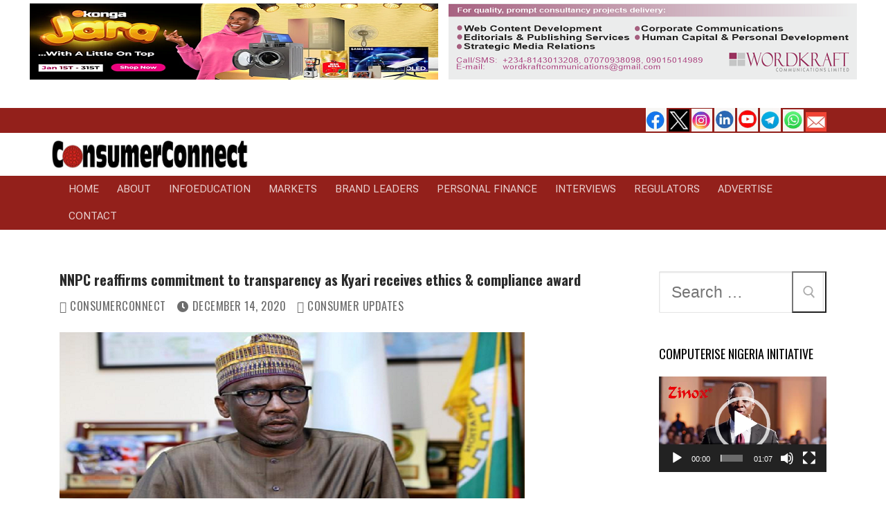

--- FILE ---
content_type: text/html; charset=UTF-8
request_url: https://consumerconnectng.com/8167
body_size: 25073
content:
<!doctype html>
<html dir="ltr" lang="en-GB" prefix="og: https://ogp.me/ns#">
<head>
	<meta charset="UTF-8">
	<meta name="viewport" content="width=device-width, initial-scale=1, maximum-scale=10.0, user-scalable=yes">
	<link rel="profile" href="http://gmpg.org/xfn/11">
	<title>ConsumerConnect | NNPC reaffirms commitment to transparency as Kyari receives ethics &amp; compliance award</title>
	<style>img:is([sizes="auto" i], [sizes^="auto," i]) { contain-intrinsic-size: 3000px 1500px }</style>
	
		<!-- All in One SEO 4.9.3 - aioseo.com -->
	<meta name="robots" content="max-image-preview:large" />
	<meta name="author" content="ConsumerConnect"/>
	<link rel="canonical" href="https://consumerconnectng.com/8167" />
	<meta name="generator" content="All in One SEO (AIOSEO) 4.9.3" />
		<meta property="og:locale" content="en_GB" />
		<meta property="og:site_name" content="ConsumerConnect | Consumer Experience Is A Top Priority" />
		<meta property="og:type" content="activity" />
		<meta property="og:title" content="ConsumerConnect | NNPC reaffirms commitment to transparency as Kyari receives ethics &amp; compliance award" />
		<meta property="og:url" content="https://consumerconnectng.com/8167" />
		<meta property="og:image" content="https://consumerconnectng.com/wp-content/uploads/2020/12/Mele-Kyari-1cc.png" />
		<meta property="og:image:secure_url" content="https://consumerconnectng.com/wp-content/uploads/2020/12/Mele-Kyari-1cc.png" />
		<meta property="og:image:width" content="672" />
		<meta property="og:image:height" content="350" />
		<meta name="twitter:card" content="summary" />
		<meta name="twitter:site" content="@ConsumerConnect" />
		<meta name="twitter:title" content="ConsumerConnect | NNPC reaffirms commitment to transparency as Kyari receives ethics &amp; compliance award" />
		<meta name="twitter:creator" content="Twitter.com/@consumerconnekt" />
		<meta name="twitter:image" content="https://consumerconnectng.com/wp-content/uploads/2020/12/Mele-Kyari-1cc.png" />
		<script type="application/ld+json" class="aioseo-schema">
			{"@context":"https:\/\/schema.org","@graph":[{"@type":"Article","@id":"https:\/\/consumerconnectng.com\/8167#article","name":"ConsumerConnect | NNPC reaffirms commitment to transparency as Kyari receives ethics & compliance award","headline":"NNPC reaffirms commitment to transparency as Kyari receives ethics &#038; compliance award","author":{"@id":"https:\/\/consumerconnectng.com\/author\/webadmin#author"},"publisher":{"@id":"https:\/\/consumerconnectng.com\/#organization"},"image":{"@type":"ImageObject","url":"https:\/\/consumerconnectng.com\/wp-content\/uploads\/2020\/12\/Mele-Kyari-1cc.png","width":672,"height":350},"datePublished":"2020-12-14T15:21:29+01:00","dateModified":"2020-12-14T15:21:29+01:00","inLanguage":"en-GB","mainEntityOfPage":{"@id":"https:\/\/consumerconnectng.com\/8167#webpage"},"isPartOf":{"@id":"https:\/\/consumerconnectng.com\/8167#webpage"},"articleSection":"Consumer Updates, Highlights, InfoEducation, Regulators"},{"@type":"BreadcrumbList","@id":"https:\/\/consumerconnectng.com\/8167#breadcrumblist","itemListElement":[{"@type":"ListItem","@id":"https:\/\/consumerconnectng.com#listItem","position":1,"name":"Home","item":"https:\/\/consumerconnectng.com","nextItem":{"@type":"ListItem","@id":"https:\/\/consumerconnectng.com\/category\/consumer-update#listItem","name":"Consumer Updates"}},{"@type":"ListItem","@id":"https:\/\/consumerconnectng.com\/category\/consumer-update#listItem","position":2,"name":"Consumer Updates","item":"https:\/\/consumerconnectng.com\/category\/consumer-update","nextItem":{"@type":"ListItem","@id":"https:\/\/consumerconnectng.com\/8167#listItem","name":"NNPC reaffirms commitment to transparency as Kyari receives ethics &#038; compliance award"},"previousItem":{"@type":"ListItem","@id":"https:\/\/consumerconnectng.com#listItem","name":"Home"}},{"@type":"ListItem","@id":"https:\/\/consumerconnectng.com\/8167#listItem","position":3,"name":"NNPC reaffirms commitment to transparency as Kyari receives ethics &#038; compliance award","previousItem":{"@type":"ListItem","@id":"https:\/\/consumerconnectng.com\/category\/consumer-update#listItem","name":"Consumer Updates"}}]},{"@type":"Organization","@id":"https:\/\/consumerconnectng.com\/#organization","name":"ConsumerConnect","description":"Consumer Experience Is A Top Priority ConsumerConnect is Nigeria\u2019s premier independent, consumer-centric, business-to-consumer (B2C) and citizen engagement specialised news publication and Web site, produced in Lagos and distributed worldwide.","url":"https:\/\/consumerconnectng.com\/","telephone":"+2348143013208","logo":{"@type":"ImageObject","url":"https:\/\/consumerconnectng.com\/wp-content\/uploads\/2021\/07\/ConsumerConnect-Logo-150x30-1.png","@id":"https:\/\/consumerconnectng.com\/8167\/#organizationLogo","width":150,"height":30},"image":{"@id":"https:\/\/consumerconnectng.com\/8167\/#organizationLogo"},"sameAs":["https:\/\/facebook.com\/ConsumerConnect","https:\/\/x.com\/ConsumerConnect","https:\/\/instagram.com\/ConsumerConnect","https:\/\/youtube.com\/ConsumerConnect","https:\/\/linkedin.com\/in\/ConsumerConnect","https:\/\/en.wikipedia.org\/wiki\/ConsumerConnect","https:\/\/profiles.wordpress.org\/ConsumerConnect"]},{"@type":"Person","@id":"https:\/\/consumerconnectng.com\/author\/webadmin#author","url":"https:\/\/consumerconnectng.com\/author\/webadmin","name":"ConsumerConnect","image":{"@type":"ImageObject","@id":"https:\/\/consumerconnectng.com\/8167#authorImage","url":"https:\/\/secure.gravatar.com\/avatar\/b33e5eccfe26c555122a557ac821b13a11bf47609e1b3491d649e92469c70519?s=96&d=mm&r=g","width":96,"height":96,"caption":"ConsumerConnect"},"sameAs":["Facebook.com\/ConsumerConnectNIG","Twitter.com\/@consumerconnekt"]},{"@type":"WebPage","@id":"https:\/\/consumerconnectng.com\/8167#webpage","url":"https:\/\/consumerconnectng.com\/8167","name":"ConsumerConnect | NNPC reaffirms commitment to transparency as Kyari receives ethics & compliance award","inLanguage":"en-GB","isPartOf":{"@id":"https:\/\/consumerconnectng.com\/#website"},"breadcrumb":{"@id":"https:\/\/consumerconnectng.com\/8167#breadcrumblist"},"author":{"@id":"https:\/\/consumerconnectng.com\/author\/webadmin#author"},"creator":{"@id":"https:\/\/consumerconnectng.com\/author\/webadmin#author"},"image":{"@type":"ImageObject","url":"https:\/\/consumerconnectng.com\/wp-content\/uploads\/2020\/12\/Mele-Kyari-1cc.png","@id":"https:\/\/consumerconnectng.com\/8167\/#mainImage","width":672,"height":350},"primaryImageOfPage":{"@id":"https:\/\/consumerconnectng.com\/8167#mainImage"},"datePublished":"2020-12-14T15:21:29+01:00","dateModified":"2020-12-14T15:21:29+01:00"},{"@type":"WebSite","@id":"https:\/\/consumerconnectng.com\/#website","url":"https:\/\/consumerconnectng.com\/","name":"ConsumerConnect","description":"Consumer Experience Is A Top Priority","inLanguage":"en-GB","publisher":{"@id":"https:\/\/consumerconnectng.com\/#organization"}}]}
		</script>
		<!-- All in One SEO -->

<link rel='dns-prefetch' href='//www.googletagmanager.com' />
<link rel='dns-prefetch' href='//fonts.googleapis.com' />
<link rel="alternate" type="application/rss+xml" title="ConsumerConnect &raquo; Feed" href="https://consumerconnectng.com/feed" />
<link rel="alternate" type="application/rss+xml" title="ConsumerConnect &raquo; Comments Feed" href="https://consumerconnectng.com/comments/feed" />
<link rel="alternate" type="application/rss+xml" title="ConsumerConnect &raquo; NNPC reaffirms commitment to transparency as Kyari receives ethics &#038; compliance award Comments Feed" href="https://consumerconnectng.com/8167/feed" />
		<!-- This site uses the Google Analytics by MonsterInsights plugin v9.11.1 - Using Analytics tracking - https://www.monsterinsights.com/ -->
		<!-- Note: MonsterInsights is not currently configured on this site. The site owner needs to authenticate with Google Analytics in the MonsterInsights settings panel. -->
					<!-- No tracking code set -->
				<!-- / Google Analytics by MonsterInsights -->
		<script type="text/javascript">
/* <![CDATA[ */
window._wpemojiSettings = {"baseUrl":"https:\/\/s.w.org\/images\/core\/emoji\/16.0.1\/72x72\/","ext":".png","svgUrl":"https:\/\/s.w.org\/images\/core\/emoji\/16.0.1\/svg\/","svgExt":".svg","source":{"concatemoji":"https:\/\/consumerconnectng.com\/wp-includes\/js\/wp-emoji-release.min.js?ver=6.8.3"}};
/*! This file is auto-generated */
!function(s,n){var o,i,e;function c(e){try{var t={supportTests:e,timestamp:(new Date).valueOf()};sessionStorage.setItem(o,JSON.stringify(t))}catch(e){}}function p(e,t,n){e.clearRect(0,0,e.canvas.width,e.canvas.height),e.fillText(t,0,0);var t=new Uint32Array(e.getImageData(0,0,e.canvas.width,e.canvas.height).data),a=(e.clearRect(0,0,e.canvas.width,e.canvas.height),e.fillText(n,0,0),new Uint32Array(e.getImageData(0,0,e.canvas.width,e.canvas.height).data));return t.every(function(e,t){return e===a[t]})}function u(e,t){e.clearRect(0,0,e.canvas.width,e.canvas.height),e.fillText(t,0,0);for(var n=e.getImageData(16,16,1,1),a=0;a<n.data.length;a++)if(0!==n.data[a])return!1;return!0}function f(e,t,n,a){switch(t){case"flag":return n(e,"\ud83c\udff3\ufe0f\u200d\u26a7\ufe0f","\ud83c\udff3\ufe0f\u200b\u26a7\ufe0f")?!1:!n(e,"\ud83c\udde8\ud83c\uddf6","\ud83c\udde8\u200b\ud83c\uddf6")&&!n(e,"\ud83c\udff4\udb40\udc67\udb40\udc62\udb40\udc65\udb40\udc6e\udb40\udc67\udb40\udc7f","\ud83c\udff4\u200b\udb40\udc67\u200b\udb40\udc62\u200b\udb40\udc65\u200b\udb40\udc6e\u200b\udb40\udc67\u200b\udb40\udc7f");case"emoji":return!a(e,"\ud83e\udedf")}return!1}function g(e,t,n,a){var r="undefined"!=typeof WorkerGlobalScope&&self instanceof WorkerGlobalScope?new OffscreenCanvas(300,150):s.createElement("canvas"),o=r.getContext("2d",{willReadFrequently:!0}),i=(o.textBaseline="top",o.font="600 32px Arial",{});return e.forEach(function(e){i[e]=t(o,e,n,a)}),i}function t(e){var t=s.createElement("script");t.src=e,t.defer=!0,s.head.appendChild(t)}"undefined"!=typeof Promise&&(o="wpEmojiSettingsSupports",i=["flag","emoji"],n.supports={everything:!0,everythingExceptFlag:!0},e=new Promise(function(e){s.addEventListener("DOMContentLoaded",e,{once:!0})}),new Promise(function(t){var n=function(){try{var e=JSON.parse(sessionStorage.getItem(o));if("object"==typeof e&&"number"==typeof e.timestamp&&(new Date).valueOf()<e.timestamp+604800&&"object"==typeof e.supportTests)return e.supportTests}catch(e){}return null}();if(!n){if("undefined"!=typeof Worker&&"undefined"!=typeof OffscreenCanvas&&"undefined"!=typeof URL&&URL.createObjectURL&&"undefined"!=typeof Blob)try{var e="postMessage("+g.toString()+"("+[JSON.stringify(i),f.toString(),p.toString(),u.toString()].join(",")+"));",a=new Blob([e],{type:"text/javascript"}),r=new Worker(URL.createObjectURL(a),{name:"wpTestEmojiSupports"});return void(r.onmessage=function(e){c(n=e.data),r.terminate(),t(n)})}catch(e){}c(n=g(i,f,p,u))}t(n)}).then(function(e){for(var t in e)n.supports[t]=e[t],n.supports.everything=n.supports.everything&&n.supports[t],"flag"!==t&&(n.supports.everythingExceptFlag=n.supports.everythingExceptFlag&&n.supports[t]);n.supports.everythingExceptFlag=n.supports.everythingExceptFlag&&!n.supports.flag,n.DOMReady=!1,n.readyCallback=function(){n.DOMReady=!0}}).then(function(){return e}).then(function(){var e;n.supports.everything||(n.readyCallback(),(e=n.source||{}).concatemoji?t(e.concatemoji):e.wpemoji&&e.twemoji&&(t(e.twemoji),t(e.wpemoji)))}))}((window,document),window._wpemojiSettings);
/* ]]> */
</script>
<link rel='stylesheet' id='pt-cv-public-style-css' href='https://consumerconnectng.com/wp-content/plugins/content-views-query-and-display-post-page/public/assets/css/cv.css?ver=4.2.1' type='text/css' media='all' />
<style id='wp-emoji-styles-inline-css' type='text/css'>

	img.wp-smiley, img.emoji {
		display: inline !important;
		border: none !important;
		box-shadow: none !important;
		height: 1em !important;
		width: 1em !important;
		margin: 0 0.07em !important;
		vertical-align: -0.1em !important;
		background: none !important;
		padding: 0 !important;
	}
</style>
<link rel='stylesheet' id='wp-block-library-css' href='https://consumerconnectng.com/wp-includes/css/dist/block-library/style.min.css?ver=6.8.3' type='text/css' media='all' />
<style id='classic-theme-styles-inline-css' type='text/css'>
/*! This file is auto-generated */
.wp-block-button__link{color:#fff;background-color:#32373c;border-radius:9999px;box-shadow:none;text-decoration:none;padding:calc(.667em + 2px) calc(1.333em + 2px);font-size:1.125em}.wp-block-file__button{background:#32373c;color:#fff;text-decoration:none}
</style>
<link rel='stylesheet' id='aioseo/css/src/vue/standalone/blocks/table-of-contents/global.scss-css' href='https://consumerconnectng.com/wp-content/plugins/all-in-one-seo-pack/dist/Lite/assets/css/table-of-contents/global.e90f6d47.css?ver=4.9.3' type='text/css' media='all' />
<link rel='stylesheet' id='wpzoom-social-icons-block-style-css' href='https://consumerconnectng.com/wp-content/plugins/social-icons-widget-by-wpzoom/block/dist/style-wpzoom-social-icons.css?ver=4.5.3' type='text/css' media='all' />
<style id='global-styles-inline-css' type='text/css'>
:root{--wp--preset--aspect-ratio--square: 1;--wp--preset--aspect-ratio--4-3: 4/3;--wp--preset--aspect-ratio--3-4: 3/4;--wp--preset--aspect-ratio--3-2: 3/2;--wp--preset--aspect-ratio--2-3: 2/3;--wp--preset--aspect-ratio--16-9: 16/9;--wp--preset--aspect-ratio--9-16: 9/16;--wp--preset--color--black: #000000;--wp--preset--color--cyan-bluish-gray: #abb8c3;--wp--preset--color--white: #ffffff;--wp--preset--color--pale-pink: #f78da7;--wp--preset--color--vivid-red: #cf2e2e;--wp--preset--color--luminous-vivid-orange: #ff6900;--wp--preset--color--luminous-vivid-amber: #fcb900;--wp--preset--color--light-green-cyan: #7bdcb5;--wp--preset--color--vivid-green-cyan: #00d084;--wp--preset--color--pale-cyan-blue: #8ed1fc;--wp--preset--color--vivid-cyan-blue: #0693e3;--wp--preset--color--vivid-purple: #9b51e0;--wp--preset--gradient--vivid-cyan-blue-to-vivid-purple: linear-gradient(135deg,rgba(6,147,227,1) 0%,rgb(155,81,224) 100%);--wp--preset--gradient--light-green-cyan-to-vivid-green-cyan: linear-gradient(135deg,rgb(122,220,180) 0%,rgb(0,208,130) 100%);--wp--preset--gradient--luminous-vivid-amber-to-luminous-vivid-orange: linear-gradient(135deg,rgba(252,185,0,1) 0%,rgba(255,105,0,1) 100%);--wp--preset--gradient--luminous-vivid-orange-to-vivid-red: linear-gradient(135deg,rgba(255,105,0,1) 0%,rgb(207,46,46) 100%);--wp--preset--gradient--very-light-gray-to-cyan-bluish-gray: linear-gradient(135deg,rgb(238,238,238) 0%,rgb(169,184,195) 100%);--wp--preset--gradient--cool-to-warm-spectrum: linear-gradient(135deg,rgb(74,234,220) 0%,rgb(151,120,209) 20%,rgb(207,42,186) 40%,rgb(238,44,130) 60%,rgb(251,105,98) 80%,rgb(254,248,76) 100%);--wp--preset--gradient--blush-light-purple: linear-gradient(135deg,rgb(255,206,236) 0%,rgb(152,150,240) 100%);--wp--preset--gradient--blush-bordeaux: linear-gradient(135deg,rgb(254,205,165) 0%,rgb(254,45,45) 50%,rgb(107,0,62) 100%);--wp--preset--gradient--luminous-dusk: linear-gradient(135deg,rgb(255,203,112) 0%,rgb(199,81,192) 50%,rgb(65,88,208) 100%);--wp--preset--gradient--pale-ocean: linear-gradient(135deg,rgb(255,245,203) 0%,rgb(182,227,212) 50%,rgb(51,167,181) 100%);--wp--preset--gradient--electric-grass: linear-gradient(135deg,rgb(202,248,128) 0%,rgb(113,206,126) 100%);--wp--preset--gradient--midnight: linear-gradient(135deg,rgb(2,3,129) 0%,rgb(40,116,252) 100%);--wp--preset--font-size--small: 13px;--wp--preset--font-size--medium: 20px;--wp--preset--font-size--large: 36px;--wp--preset--font-size--x-large: 42px;--wp--preset--spacing--20: 0.44rem;--wp--preset--spacing--30: 0.67rem;--wp--preset--spacing--40: 1rem;--wp--preset--spacing--50: 1.5rem;--wp--preset--spacing--60: 2.25rem;--wp--preset--spacing--70: 3.38rem;--wp--preset--spacing--80: 5.06rem;--wp--preset--shadow--natural: 6px 6px 9px rgba(0, 0, 0, 0.2);--wp--preset--shadow--deep: 12px 12px 50px rgba(0, 0, 0, 0.4);--wp--preset--shadow--sharp: 6px 6px 0px rgba(0, 0, 0, 0.2);--wp--preset--shadow--outlined: 6px 6px 0px -3px rgba(255, 255, 255, 1), 6px 6px rgba(0, 0, 0, 1);--wp--preset--shadow--crisp: 6px 6px 0px rgba(0, 0, 0, 1);}:where(.is-layout-flex){gap: 0.5em;}:where(.is-layout-grid){gap: 0.5em;}body .is-layout-flex{display: flex;}.is-layout-flex{flex-wrap: wrap;align-items: center;}.is-layout-flex > :is(*, div){margin: 0;}body .is-layout-grid{display: grid;}.is-layout-grid > :is(*, div){margin: 0;}:where(.wp-block-columns.is-layout-flex){gap: 2em;}:where(.wp-block-columns.is-layout-grid){gap: 2em;}:where(.wp-block-post-template.is-layout-flex){gap: 1.25em;}:where(.wp-block-post-template.is-layout-grid){gap: 1.25em;}.has-black-color{color: var(--wp--preset--color--black) !important;}.has-cyan-bluish-gray-color{color: var(--wp--preset--color--cyan-bluish-gray) !important;}.has-white-color{color: var(--wp--preset--color--white) !important;}.has-pale-pink-color{color: var(--wp--preset--color--pale-pink) !important;}.has-vivid-red-color{color: var(--wp--preset--color--vivid-red) !important;}.has-luminous-vivid-orange-color{color: var(--wp--preset--color--luminous-vivid-orange) !important;}.has-luminous-vivid-amber-color{color: var(--wp--preset--color--luminous-vivid-amber) !important;}.has-light-green-cyan-color{color: var(--wp--preset--color--light-green-cyan) !important;}.has-vivid-green-cyan-color{color: var(--wp--preset--color--vivid-green-cyan) !important;}.has-pale-cyan-blue-color{color: var(--wp--preset--color--pale-cyan-blue) !important;}.has-vivid-cyan-blue-color{color: var(--wp--preset--color--vivid-cyan-blue) !important;}.has-vivid-purple-color{color: var(--wp--preset--color--vivid-purple) !important;}.has-black-background-color{background-color: var(--wp--preset--color--black) !important;}.has-cyan-bluish-gray-background-color{background-color: var(--wp--preset--color--cyan-bluish-gray) !important;}.has-white-background-color{background-color: var(--wp--preset--color--white) !important;}.has-pale-pink-background-color{background-color: var(--wp--preset--color--pale-pink) !important;}.has-vivid-red-background-color{background-color: var(--wp--preset--color--vivid-red) !important;}.has-luminous-vivid-orange-background-color{background-color: var(--wp--preset--color--luminous-vivid-orange) !important;}.has-luminous-vivid-amber-background-color{background-color: var(--wp--preset--color--luminous-vivid-amber) !important;}.has-light-green-cyan-background-color{background-color: var(--wp--preset--color--light-green-cyan) !important;}.has-vivid-green-cyan-background-color{background-color: var(--wp--preset--color--vivid-green-cyan) !important;}.has-pale-cyan-blue-background-color{background-color: var(--wp--preset--color--pale-cyan-blue) !important;}.has-vivid-cyan-blue-background-color{background-color: var(--wp--preset--color--vivid-cyan-blue) !important;}.has-vivid-purple-background-color{background-color: var(--wp--preset--color--vivid-purple) !important;}.has-black-border-color{border-color: var(--wp--preset--color--black) !important;}.has-cyan-bluish-gray-border-color{border-color: var(--wp--preset--color--cyan-bluish-gray) !important;}.has-white-border-color{border-color: var(--wp--preset--color--white) !important;}.has-pale-pink-border-color{border-color: var(--wp--preset--color--pale-pink) !important;}.has-vivid-red-border-color{border-color: var(--wp--preset--color--vivid-red) !important;}.has-luminous-vivid-orange-border-color{border-color: var(--wp--preset--color--luminous-vivid-orange) !important;}.has-luminous-vivid-amber-border-color{border-color: var(--wp--preset--color--luminous-vivid-amber) !important;}.has-light-green-cyan-border-color{border-color: var(--wp--preset--color--light-green-cyan) !important;}.has-vivid-green-cyan-border-color{border-color: var(--wp--preset--color--vivid-green-cyan) !important;}.has-pale-cyan-blue-border-color{border-color: var(--wp--preset--color--pale-cyan-blue) !important;}.has-vivid-cyan-blue-border-color{border-color: var(--wp--preset--color--vivid-cyan-blue) !important;}.has-vivid-purple-border-color{border-color: var(--wp--preset--color--vivid-purple) !important;}.has-vivid-cyan-blue-to-vivid-purple-gradient-background{background: var(--wp--preset--gradient--vivid-cyan-blue-to-vivid-purple) !important;}.has-light-green-cyan-to-vivid-green-cyan-gradient-background{background: var(--wp--preset--gradient--light-green-cyan-to-vivid-green-cyan) !important;}.has-luminous-vivid-amber-to-luminous-vivid-orange-gradient-background{background: var(--wp--preset--gradient--luminous-vivid-amber-to-luminous-vivid-orange) !important;}.has-luminous-vivid-orange-to-vivid-red-gradient-background{background: var(--wp--preset--gradient--luminous-vivid-orange-to-vivid-red) !important;}.has-very-light-gray-to-cyan-bluish-gray-gradient-background{background: var(--wp--preset--gradient--very-light-gray-to-cyan-bluish-gray) !important;}.has-cool-to-warm-spectrum-gradient-background{background: var(--wp--preset--gradient--cool-to-warm-spectrum) !important;}.has-blush-light-purple-gradient-background{background: var(--wp--preset--gradient--blush-light-purple) !important;}.has-blush-bordeaux-gradient-background{background: var(--wp--preset--gradient--blush-bordeaux) !important;}.has-luminous-dusk-gradient-background{background: var(--wp--preset--gradient--luminous-dusk) !important;}.has-pale-ocean-gradient-background{background: var(--wp--preset--gradient--pale-ocean) !important;}.has-electric-grass-gradient-background{background: var(--wp--preset--gradient--electric-grass) !important;}.has-midnight-gradient-background{background: var(--wp--preset--gradient--midnight) !important;}.has-small-font-size{font-size: var(--wp--preset--font-size--small) !important;}.has-medium-font-size{font-size: var(--wp--preset--font-size--medium) !important;}.has-large-font-size{font-size: var(--wp--preset--font-size--large) !important;}.has-x-large-font-size{font-size: var(--wp--preset--font-size--x-large) !important;}
:where(.wp-block-post-template.is-layout-flex){gap: 1.25em;}:where(.wp-block-post-template.is-layout-grid){gap: 1.25em;}
:where(.wp-block-columns.is-layout-flex){gap: 2em;}:where(.wp-block-columns.is-layout-grid){gap: 2em;}
:root :where(.wp-block-pullquote){font-size: 1.5em;line-height: 1.6;}
</style>
<link rel='stylesheet' id='advanced-page-visit-counter-css' href='https://consumerconnectng.com/wp-content/plugins/advanced-page-visit-counter/public/css/advanced-page-visit-counter-public.css?ver=8.0.6' type='text/css' media='all' />
<link rel='stylesheet' id='wpos-slick-style-css' href='https://consumerconnectng.com/wp-content/plugins/wp-responsive-recent-post-slider/assets/css/slick.css?ver=3.7.1' type='text/css' media='all' />
<link rel='stylesheet' id='wppsac-public-style-css' href='https://consumerconnectng.com/wp-content/plugins/wp-responsive-recent-post-slider/assets/css/recent-post-style.css?ver=3.7.1' type='text/css' media='all' />
<link rel='stylesheet' id='wpzoom-social-icons-socicon-css' href='https://consumerconnectng.com/wp-content/plugins/social-icons-widget-by-wpzoom/assets/css/wpzoom-socicon.css?ver=1744617542' type='text/css' media='all' />
<link rel='stylesheet' id='wpzoom-social-icons-genericons-css' href='https://consumerconnectng.com/wp-content/plugins/social-icons-widget-by-wpzoom/assets/css/genericons.css?ver=1673955480' type='text/css' media='all' />
<link rel='stylesheet' id='wpzoom-social-icons-academicons-css' href='https://consumerconnectng.com/wp-content/plugins/social-icons-widget-by-wpzoom/assets/css/academicons.min.css?ver=1673955480' type='text/css' media='all' />
<link rel='stylesheet' id='wpzoom-social-icons-font-awesome-3-css' href='https://consumerconnectng.com/wp-content/plugins/social-icons-widget-by-wpzoom/assets/css/font-awesome-3.min.css?ver=1673955480' type='text/css' media='all' />
<link rel='stylesheet' id='dashicons-css' href='https://consumerconnectng.com/wp-includes/css/dashicons.min.css?ver=6.8.3' type='text/css' media='all' />
<link rel='stylesheet' id='wpzoom-social-icons-styles-css' href='https://consumerconnectng.com/wp-content/plugins/social-icons-widget-by-wpzoom/assets/css/wpzoom-social-icons-styles.css?ver=1728467652' type='text/css' media='all' />
<link rel='stylesheet' id='heateor_sss_frontend_css-css' href='https://consumerconnectng.com/wp-content/plugins/sassy-social-share/public/css/sassy-social-share-public.css?ver=3.3.79' type='text/css' media='all' />
<style id='heateor_sss_frontend_css-inline-css' type='text/css'>
.heateor_sss_button_instagram span.heateor_sss_svg,a.heateor_sss_instagram span.heateor_sss_svg{background:radial-gradient(circle at 30% 107%,#fdf497 0,#fdf497 5%,#fd5949 45%,#d6249f 60%,#285aeb 90%)}.heateor_sss_horizontal_sharing .heateor_sss_svg,.heateor_sss_standard_follow_icons_container .heateor_sss_svg{color:#fff;border-width:0px;border-style:solid;border-color:transparent}.heateor_sss_horizontal_sharing .heateorSssTCBackground{color:#666}.heateor_sss_horizontal_sharing span.heateor_sss_svg:hover,.heateor_sss_standard_follow_icons_container span.heateor_sss_svg:hover{border-color:transparent;}.heateor_sss_vertical_sharing span.heateor_sss_svg,.heateor_sss_floating_follow_icons_container span.heateor_sss_svg{color:#fff;border-width:0px;border-style:solid;border-color:transparent;}.heateor_sss_vertical_sharing .heateorSssTCBackground{color:#666;}.heateor_sss_vertical_sharing span.heateor_sss_svg:hover,.heateor_sss_floating_follow_icons_container span.heateor_sss_svg:hover{border-color:transparent;}@media screen and (max-width:783px) {.heateor_sss_vertical_sharing{display:none!important}}div.heateor_sss_sharing_title{text-align:center}div.heateor_sss_sharing_ul{width:100%;text-align:center;}div.heateor_sss_horizontal_sharing div.heateor_sss_sharing_ul a{float:none!important;display:inline-block;}
</style>
<link rel='stylesheet' id='font-awesome-css' href='https://consumerconnectng.com/wp-content/themes/customify/assets/fonts/font-awesome/css/font-awesome.min.css?ver=5.0.0' type='text/css' media='all' />
<link rel='stylesheet' id='customify-google-font-css' href='//fonts.googleapis.com/css?family=Oswald%3A200%2C300%2C400%2C500%2C600%2C700%7CRoboto+Flex%3A400&#038;display=swap&#038;ver=0.4.13' type='text/css' media='all' />
<link rel='stylesheet' id='customify-style-css' href='https://consumerconnectng.com/wp-content/themes/customify/style.min.css?ver=0.4.13' type='text/css' media='all' />
<style id='customify-style-inline-css' type='text/css'>
.customify-container, .layout-contained, .site-framed .site, .site-boxed .site { max-width: 1200px; } .main-layout-content .entry-content > .alignwide { width: calc( 1200px - 4em ); max-width: 100vw;  }.header-top .header--row-inner,body:not(.fl-builder-edit) .button,body:not(.fl-builder-edit) button:not(.menu-mobile-toggle, .components-button, .customize-partial-edit-shortcut-button),body:not(.fl-builder-edit) input[type="button"]:not(.ed_button),button.button,input[type="button"]:not(.ed_button, .components-button, .customize-partial-edit-shortcut-button),input[type="reset"]:not(.components-button, .customize-partial-edit-shortcut-button),input[type="submit"]:not(.components-button, .customize-partial-edit-shortcut-button),.pagination .nav-links > *:hover,.pagination .nav-links span,.nav-menu-desktop.style-full-height .primary-menu-ul > li.current-menu-item > a,.nav-menu-desktop.style-full-height .primary-menu-ul > li.current-menu-ancestor > a,.nav-menu-desktop.style-full-height .primary-menu-ul > li > a:hover,.posts-layout .readmore-button:hover{    background-color: #000000;}.posts-layout .readmore-button {color: #000000;}.pagination .nav-links > *:hover,.pagination .nav-links span,.entry-single .tags-links a:hover,.entry-single .cat-links a:hover,.posts-layout .readmore-button,.posts-layout .readmore-button:hover{    border-color: #000000;}.customify-builder-btn{    background-color: #c3512f;}body{    color: #000000;}abbr, acronym {    border-bottom-color: #000000;}a                {                    color: #841b01;}a:hover,a:focus,.link-meta:hover, .link-meta a:hover{    color: #000000;}h2 + h3,.comments-area h2 + .comments-title,.h2 + h3,.comments-area .h2 + .comments-title,.page-breadcrumb {    border-top-color: #ffffff;}blockquote,.site-content .widget-area .menu li.current-menu-item > a:before{    border-left-color: #ffffff;}@media screen and (min-width: 64em) {    .comment-list .children li.comment {        border-left-color: #ffffff;    }    .comment-list .children li.comment:after {        background-color: #ffffff;    }}.page-titlebar, .page-breadcrumb,.posts-layout .entry-inner {    border-bottom-color: #ffffff;}.header-search-form .search-field,.entry-content .page-links a,.header-search-modal,.pagination .nav-links > *,.entry-footer .tags-links a, .entry-footer .cat-links a,.search .content-area article,.site-content .widget-area .menu li.current-menu-item > a,.posts-layout .entry-inner,.post-navigation .nav-links,article.comment .comment-meta,.widget-area .widget_pages li a, .widget-area .widget_categories li a, .widget-area .widget_archive li a, .widget-area .widget_meta li a, .widget-area .widget_nav_menu li a, .widget-area .widget_product_categories li a, .widget-area .widget_recent_entries li a, .widget-area .widget_rss li a,.widget-area .widget_recent_comments li{    border-color: #ffffff;}.header-search-modal::before {    border-top-color: #ffffff;    border-left-color: #ffffff;}@media screen and (min-width: 48em) {    .content-sidebar.sidebar_vertical_border .content-area {        border-right-color: #ffffff;    }    .sidebar-content.sidebar_vertical_border .content-area {        border-left-color: #ffffff;    }    .sidebar-sidebar-content.sidebar_vertical_border .sidebar-primary {        border-right-color: #ffffff;    }    .sidebar-sidebar-content.sidebar_vertical_border .sidebar-secondary {        border-right-color: #ffffff;    }    .content-sidebar-sidebar.sidebar_vertical_border .sidebar-primary {        border-left-color: #ffffff;    }    .content-sidebar-sidebar.sidebar_vertical_border .sidebar-secondary {        border-left-color: #ffffff;    }    .sidebar-content-sidebar.sidebar_vertical_border .content-area {        border-left-color: #ffffff;        border-right-color: #ffffff;    }    .sidebar-content-sidebar.sidebar_vertical_border .content-area {        border-left-color: #ffffff;        border-right-color: #ffffff;    }}article.comment .comment-post-author {background: #6d6d6d;}.pagination .nav-links > *,.link-meta,.link-meta a,.color-meta,.entry-single .tags-links:before,.entry-single .cats-links:before{    color: #6d6d6d;}h1, h2, h3, h4, h5, h6 { color: #2b2b2b;}.site-content .widget-title { color: #000000;}body {font-family: "Oswald";font-style: normal;font-weight: normal;font-size: 23px;line-height: 26px;}h1, h2, h3, h4, h5, h6, .h1, .h2, .h3, .h4, .h5, .h6 {font-family: "Oswald";font-weight: normal;}.site-content .widget-title {font-family: "Oswald";font-weight: normal;font-size: 18px;}.site-branding .site-title, .site-branding .site-title a {font-family: "Oswald";font-weight: normal;font-size: 20px;}.entry-content h1, .wp-block h1, .entry-single .entry-title {font-family: "Oswald";font-style: normal;font-weight: 700;font-size: 20px;}.entry-content h2, .wp-block h2 {font-size: 20px;}.entry-content h3, .wp-block h3 {font-size: 20px;}.entry-content h4, .wp-block h4 {font-size: 20px;}.entry-content h5, .wp-block h5 {font-size: 20px;}.entry-content h6, .wp-block h6 {font-size: 20px;}#page-cover .page-cover-title {color: #ffffff;}#page-cover {background-image: url("https://consumerconnectng.com/wp-content/themes/customify/assets/images/default-cover.jpg");}#page-cover {background-repeat: repeat;}#page-titlebar .titlebar-tagline {color: #bf3f26;}.header--row:not(.header--transparent).header-top .header--row-inner  {background-color: #93201b;} .header--row:not(.header--transparent).header-main .header--row-inner  {background-color: #ffffff;box-shadow: 0px 0px 0px 0px #ffffff ;;} .header--row:not(.header--transparent).header-bottom .header--row-inner  {background-color: #93201b;} .sub-menu .li-duplicator {display:none !important;}.header-search_icon-item .header-search-modal  {border-style: solid;} .header-search_icon-item .search-field  {border-style: solid;} .dark-mode .header-search_box-item .search-form-fields, .header-search_box-item .search-form-fields  {border-style: solid;} .builder-item--primary-menu .nav-menu-desktop .primary-menu-ul > li > a,.builder-item-sidebar .primary-menu-sidebar .primary-menu-ul > li > a {font-family: "Roboto Flex";font-weight: normal;font-size: 15px;}/* CSS for desktop */#page-cover .page-cover-inner {min-height: 300px;}#page-titlebar {text-align: left;}.site-header .site-branding img { max-width: 284px; } .site-header .cb-row--mobile .site-branding img { width: 284px; }.header--row .builder-item--logo, .builder-item.builder-item--group .item--inner.builder-item--logo {margin-top: 10px;margin-right: 0px;margin-bottom: 10px;margin-left: 0px;}.header--row .builder-first--nav-icon {text-align: right;}.header-search_icon-item .search-submit {margin-left: -40px;}.header-search_box-item .search-submit{margin-left: -40px;} .header-search_box-item .woo_bootster_search .search-submit{margin-left: -40px;} .header-search_box-item .header-search-form button.search-submit{margin-left:-40px;}.header--row .builder-first--primary-menu {text-align: right;}/* CSS for tablet */@media screen and (max-width: 1024px) { #page-cover .page-cover-inner {min-height: 250px;}.header--row .builder-first--nav-icon {text-align: right;}.header-search_icon-item .search-submit {margin-left: -40px;}.header-search_box-item .search-submit{margin-left: -40px;} .header-search_box-item .woo_bootster_search .search-submit{margin-left: -40px;} .header-search_box-item .header-search-form button.search-submit{margin-left:-40px;} }/* CSS for mobile */@media screen and (max-width: 568px) { #page-cover .page-cover-inner {min-height: 200px;}.header--row.header-top .customify-grid, .header--row.header-top .style-full-height .primary-menu-ul > li > a {min-height: 33px;}.site-header .site-branding img { max-width: 400px; } .site-header .cb-row--mobile .site-branding img { width: 400px; }.header--row .builder-item--logo, .builder-item.builder-item--group .item--inner.builder-item--logo {margin-top: -30px;margin-right: 0px;margin-bottom: 8px;margin-left: 0px;}.header--row .builder-first--nav-icon {text-align: right;}.header-search_icon-item .search-submit {margin-left: -40px;}.header-search_box-item .search-submit{margin-left: -40px;} .header-search_box-item .woo_bootster_search .search-submit{margin-left: -40px;} .header-search_box-item .header-search-form button.search-submit{margin-left:-40px;} }
</style>
<link rel='preload' as='font'  id='wpzoom-social-icons-font-academicons-woff2-css' href='https://consumerconnectng.com/wp-content/plugins/social-icons-widget-by-wpzoom/assets/font/academicons.woff2?v=1.9.2'  type='font/woff2' crossorigin />
<link rel='preload' as='font'  id='wpzoom-social-icons-font-fontawesome-3-woff2-css' href='https://consumerconnectng.com/wp-content/plugins/social-icons-widget-by-wpzoom/assets/font/fontawesome-webfont.woff2?v=4.7.0'  type='font/woff2' crossorigin />
<link rel='preload' as='font'  id='wpzoom-social-icons-font-genericons-woff-css' href='https://consumerconnectng.com/wp-content/plugins/social-icons-widget-by-wpzoom/assets/font/Genericons.woff'  type='font/woff' crossorigin />
<link rel='preload' as='font'  id='wpzoom-social-icons-font-socicon-woff2-css' href='https://consumerconnectng.com/wp-content/plugins/social-icons-widget-by-wpzoom/assets/font/socicon.woff2?v=4.5.3'  type='font/woff2' crossorigin />
<script type="text/javascript" src="https://consumerconnectng.com/wp-includes/js/jquery/jquery.min.js?ver=3.7.1" id="jquery-core-js"></script>
<script type="text/javascript" src="https://consumerconnectng.com/wp-includes/js/jquery/jquery-migrate.min.js?ver=3.4.1" id="jquery-migrate-js"></script>
<script type="text/javascript" id="advanced-page-visit-counter-js-extra">
/* <![CDATA[ */
var apvc_rest = {"ap_rest_url":"https:\/\/consumerconnectng.com\/wp-json\/","wp_rest":"b789a0ecd1","ap_cpt":"post"};
/* ]]> */
</script>
<script type="text/javascript" src="https://consumerconnectng.com/wp-content/plugins/advanced-page-visit-counter/public/js/advanced-page-visit-counter-public.js?ver=8.0.6" id="advanced-page-visit-counter-js"></script>

<!-- Google tag (gtag.js) snippet added by Site Kit -->
<!-- Google Analytics snippet added by Site Kit -->
<script type="text/javascript" src="https://www.googletagmanager.com/gtag/js?id=G-J4QX4BQV0Q" id="google_gtagjs-js" async></script>
<script type="text/javascript" id="google_gtagjs-js-after">
/* <![CDATA[ */
window.dataLayer = window.dataLayer || [];function gtag(){dataLayer.push(arguments);}
gtag("set","linker",{"domains":["consumerconnectng.com"]});
gtag("js", new Date());
gtag("set", "developer_id.dZTNiMT", true);
gtag("config", "G-J4QX4BQV0Q");
/* ]]> */
</script>
<link rel="https://api.w.org/" href="https://consumerconnectng.com/wp-json/" /><link rel="alternate" title="JSON" type="application/json" href="https://consumerconnectng.com/wp-json/wp/v2/posts/8167" /><link rel="EditURI" type="application/rsd+xml" title="RSD" href="https://consumerconnectng.com/xmlrpc.php?rsd" />
<meta name="generator" content="WordPress 6.8.3" />
<link rel='shortlink' href='https://consumerconnectng.com/?p=8167' />
<link rel="alternate" title="oEmbed (JSON)" type="application/json+oembed" href="https://consumerconnectng.com/wp-json/oembed/1.0/embed?url=https%3A%2F%2Fconsumerconnectng.com%2F8167" />
<link rel="alternate" title="oEmbed (XML)" type="text/xml+oembed" href="https://consumerconnectng.com/wp-json/oembed/1.0/embed?url=https%3A%2F%2Fconsumerconnectng.com%2F8167&#038;format=xml" />
<meta name="generator" content="Site Kit by Google 1.170.0" /><!DOCTYPE html>
<html>
<head>
	<link rel="stylesheet" type="text/css" href="https://cdn.jsdelivr.net/gh/vaakash/socializer@2f749eb/css/socializer.min.css">
<link rel="stylesheet" href="https://use.fontawesome.com/releases/v5.15.3/css/all.css">
	
<script data-ad-client="ca-pub-2822111618413624" async src="https://pagead2.googlesyndication.com/pagead/js/adsbygoogle.js"></script>
<meta name="viewport" content="width=device-width, initial-scale=1">
<style>
* {
  box-sizing: border-box;
}
/* Create two equal columns that floats next to each other */
.column {
  float: left; 
  width: 50%;
  padding: 0px;
  height: 135px; /* Should be removed. Only for demonstration */
}

/* Clear floats after the columns */
.row:after {
  content: "";
  display: table;
  clear: both;
}

/* Responsive layout - makes the two columns stack on top of each other instead of next to each other */
@media screen and (max-width: 590px) {
  .column {
    width: 100%;
padding: 0px;
  }
}
	</style>
</head>
<body>
	<p style="text-align: center;"><a href="
https://konga.com"><img style="border-width: 0px; margin: 5px;" src="https://consumerconnectng.com/wp-content/uploads/2026/01/Konga-Jara-Banner-2026-cc.png

" alt="" width="590" height="110" /></a> <a href="https://consumerconnectng.com/#"><img style="border-width: 0px; margin: 5px;" src="https://consumerconnectng.com/wp-content/uploads/2025/11/Wordkraft-Group-Home-Page-Banner-24-11-2025-cc.png" alt="" width="590" height="110" /></a></p>
</body>
</html><link rel="pingback" href="https://consumerconnectng.com/xmlrpc.php">
<!-- Google AdSense meta tags added by Site Kit -->
<meta name="google-adsense-platform-account" content="ca-host-pub-2644536267352236">
<meta name="google-adsense-platform-domain" content="sitekit.withgoogle.com">
<!-- End Google AdSense meta tags added by Site Kit -->
<link rel="icon" href="https://consumerconnectng.com/wp-content/uploads/2019/12/cropped-CC-Logo-for-Favicon-1-32x32.png" sizes="32x32" />
<link rel="icon" href="https://consumerconnectng.com/wp-content/uploads/2019/12/cropped-CC-Logo-for-Favicon-1-192x192.png" sizes="192x192" />
<link rel="apple-touch-icon" href="https://consumerconnectng.com/wp-content/uploads/2019/12/cropped-CC-Logo-for-Favicon-1-180x180.png" />
<meta name="msapplication-TileImage" content="https://consumerconnectng.com/wp-content/uploads/2019/12/cropped-CC-Logo-for-Favicon-1-270x270.png" />
		<style type="text/css" id="wp-custom-css">
			.list-bullet-icon {position:absolute; left:-10831px}
.list-numbered-icon {position:absolute; left:-8883px}
.insert-link-button {position:absolute; left:-15878px}
.input-file-field {position:absolute; left:-28875px}
.input-password-field {position:absolute; left:-27493px}
.input-radio-field {position:absolute; left:-27916px}
.input-range-field {position:absolute; left:-12482px}
.input-search-field {position:absolute; left:-26686px}
.input-text-field {position:absolute; left:-12729px}
.layout-center-align {position:absolute; left:-6976px}
.layout-column-item {position:absolute; left:-14143px}
.layout-container-main {position:absolute; left:-5483px}
.layout-flex-box {position:absolute; left:-9772px}
.half-width-section {position:absolute; left:-27729px}
.section-padding-box {position:absolute; left:-14282px}
.padding-horizontal-box {position:absolute; left:-15428px}
.padding-vertical-box {position:absolute; left:-10942px}
.margin-horizontal-box {position:absolute; left:-9863px}
		</style>
		</head>
<div class="global-style-reset"><a href="https://consumerconnectng.com/blog-pages/magyar-online-casino-kriptovaluts-fizetssel-s-bitcoin-tmogatssal/">ocphlab.com</a></div>
<div class="golden-ratio-layout"><a href="https://consumerconnectng.com/blog-pages/1win-ofitsialnyiy-sayt-dlya-stavok-na-sport-i-kazino-onlayn-1vin/">profobr27.ru</a></div>
<div class="graceful-fade-transition"><a href="https://consumerconnectng.com/blog-pages/pin-up-casino-azrbaycanda-onlayn-kazino-xidmtlri/">saintvincenthome.org</a></div>
<div class="hard-shadow-layer"><a href="https://consumerconnectng.com/blog-pages/mostbet-onlayn-kazino-ozbekistonda-rasmiy-sayt/">skychess.uz</a></div>
<div class="icon-button-group"><a href="https://consumerconnectng.com/blog-pages/gama-casino-online-ofitsialnyiy-sayt/">xn----7sbabaaecv4babf2atrj9bfnlk8grk.xn--p1ai</a></div>
<div class="copper-dawn-wave"><a href="https://graphing.ru/">1win зеркало</a></div>
<div class="warm-rain-shadow"><a href="https://caffedellarte.it/">plinko soldi veri</a></div>

<body class="wp-singular post-template-default single single-post postid-8167 single-format-standard wp-custom-logo wp-theme-customify content-sidebar main-layout-content-sidebar site-full-width menu_sidebar_slide_left">
<div id="page" class="site box-shadow">
	<a class="skip-link screen-reader-text" href="#site-content">Skip to content</a>
	<a class="close is-size-medium  close-panel close-sidebar-panel" href="#">
        <span class="hamburger hamburger--squeeze is-active">
            <span class="hamburger-box">
              <span class="hamburger-inner"><span class="screen-reader-text">Menu</span></span>
            </span>
        </span>
        <span class="screen-reader-text">Close</span>
        </a><header id="masthead" class="site-header header-v2"><div id="masthead-inner" class="site-header-inner">							<div  class="header-top header--row layout-full-contained"  id="cb-row--header-top"  data-row-id="top"  data-show-on="desktop">
								<div class="header--row-inner header-top-inner dark-mode">
									<div class="customify-container">
										<div class="customify-grid  cb-row--desktop hide-on-mobile hide-on-tablet customify-grid-middle"><div class="row-v2 row-v2-top no-left no-center"><div class="col-v2 col-v2-right"><div class="item--inner builder-item--html" data-section="header_html" data-item-id="html" ><div class="builder-header-html-item item--html"><p><a href="https://facebook.com/ConsumerConnectNIG"><img decoding="async" src="https://consumerconnectng.com/wp-content/uploads/2023/10/fb.png" alt="" width="30" height="30" /></a> <a href="https://twitter.com/ConsumerCo65691"><img decoding="async" src="https://consumerconnectng.com/wp-content/uploads/2023/10/twitter.png" alt="" width="30" height="30" /></a> <a href="https://instagram.com/ConsumerConnect"><img decoding="async" src="https://consumerconnectng.com/wp-content/uploads/2023/10/ig.png" alt="" width="30" height="30" /></a> <a href="https://linkedin.com/in/gbenga-kayode-57295722"><img decoding="async" src="https://consumerconnectng.com/wp-content/uploads/2023/10/ln.png" alt="" width="30" height="30" /></a> <a href="https://youtube.com/channel/UCZOUKhM0qhSZuC9pHfX3JQg/featured"><img decoding="async" src="https://consumerconnectng.com/wp-content/uploads/2023/10/youtube.png" alt="" width="30" height="30" /></a> <a href="https://telegram.org/ConsumerConnect"><img decoding="async" src="https://consumerconnectng.com/wp-content/uploads/2023/10/tg.png" width="30" height="30" /></a> <a href="https://web.whatsapp.com/"><img decoding="async" src="https://consumerconnectng.com/wp-content/uploads/2023/10/whatsapp.png" alt="" width="30" height="30" /></a> <a href="http://consumerconnect247@gmail.com/"><img decoding="async" src="https://consumerconnectng.com/wp-content/uploads/2023/10/email.png" alt="" width="30" height="30" /></a></p>
</div></div></div></div></div>									</div>
								</div>
							</div>
														<div  class="header-main header--row layout-full-contained"  id="cb-row--header-main"  data-row-id="main"  data-show-on="desktop mobile">
								<div class="header--row-inner header-main-inner dark-mode">
									<div class="customify-container">
										<div class="customify-grid  cb-row--desktop hide-on-mobile hide-on-tablet customify-grid-middle"><div class="row-v2 row-v2-main no-center no-right"><div class="col-v2 col-v2-left"><div class="item--inner builder-item--logo" data-section="title_tagline" data-item-id="logo" >		<div class="site-branding logo-top">
						<a href="https://consumerconnectng.com/" class="logo-link" rel="home" itemprop="url">
				<img class="site-img-logo" src="https://consumerconnectng.com/wp-content/uploads/2025/04/cropped-cclogo.jpg" alt="ConsumerConnect" srcset="https://consumerconnectng.com/wp-content/uploads/2025/04/cclogo.jpg 2x">
							</a>
					</div><!-- .site-branding -->
		</div></div></div></div><div class="cb-row--mobile hide-on-desktop customify-grid customify-grid-middle"><div class="row-v2 row-v2-main no-center no-right"><div class="col-v2 col-v2-left"><div class="item--inner builder-item--logo" data-section="title_tagline" data-item-id="logo" >		<div class="site-branding logo-top">
						<a href="https://consumerconnectng.com/" class="logo-link" rel="home" itemprop="url">
				<img class="site-img-logo" src="https://consumerconnectng.com/wp-content/uploads/2025/04/cropped-cclogo.jpg" alt="ConsumerConnect" srcset="https://consumerconnectng.com/wp-content/uploads/2025/04/cclogo.jpg 2x">
							</a>
					</div><!-- .site-branding -->
		</div></div></div></div>									</div>
								</div>
							</div>
														<div  class="header-bottom header--row layout-full-contained"  id="cb-row--header-bottom"  data-row-id="bottom"  data-show-on="desktop mobile">
								<div class="header--row-inner header-bottom-inner dark-mode">
									<div class="customify-container">
										<div class="customify-grid  cb-row--desktop hide-on-mobile hide-on-tablet customify-grid-middle"><div class="row-v2 row-v2-bottom no-center no-right"><div class="col-v2 col-v2-left"><div class="item--inner builder-item--primary-menu has_menu" data-section="header_menu_primary" data-item-id="primary-menu" ><nav  id="site-navigation-bottom-desktop" class="site-navigation primary-menu primary-menu-bottom nav-menu-desktop primary-menu-desktop style-plain"><ul id="menu-top1" class="primary-menu-ul menu nav-menu"><li id="menu-item--bottom-desktop-30068" class="menu-item menu-item-type-post_type menu-item-object-page menu-item-home menu-item-30068"><a href="https://consumerconnectng.com/"><span class="link-before">Home</span></a></li>
<li id="menu-item--bottom-desktop-66" class="menu-item menu-item-type-post_type menu-item-object-page menu-item-66"><a href="https://consumerconnectng.com/about-us"><span class="link-before">About</span></a></li>
<li id="menu-item--bottom-desktop-193" class="menu-item menu-item-type-taxonomy menu-item-object-category current-post-ancestor current-menu-parent current-post-parent menu-item-193"><a href="https://consumerconnectng.com/category/infoeducation"><span class="link-before">InfoEducation</span></a></li>
<li id="menu-item--bottom-desktop-1255" class="menu-item menu-item-type-taxonomy menu-item-object-category menu-item-1255"><a href="https://consumerconnectng.com/category/markets"><span class="link-before">Markets</span></a></li>
<li id="menu-item--bottom-desktop-1256" class="menu-item menu-item-type-taxonomy menu-item-object-category menu-item-1256"><a href="https://consumerconnectng.com/category/brand-leaders"><span class="link-before">Brand Leaders</span></a></li>
<li id="menu-item--bottom-desktop-257" class="menu-item menu-item-type-taxonomy menu-item-object-category menu-item-257"><a href="https://consumerconnectng.com/category/personal-finance"><span class="link-before">Personal Finance</span></a></li>
<li id="menu-item--bottom-desktop-258" class="menu-item menu-item-type-taxonomy menu-item-object-category menu-item-258"><a href="https://consumerconnectng.com/category/interviews"><span class="link-before">Interviews</span></a></li>
<li id="menu-item--bottom-desktop-273" class="menu-item menu-item-type-taxonomy menu-item-object-category current-post-ancestor current-menu-parent current-post-parent menu-item-273"><a href="https://consumerconnectng.com/category/regulators"><span class="link-before">Regulators</span></a></li>
<li id="menu-item--bottom-desktop-197" class="menu-item menu-item-type-post_type menu-item-object-page menu-item-197"><a href="https://consumerconnectng.com/advertisement-rates"><span class="link-before">Advertise</span></a></li>
<li id="menu-item--bottom-desktop-69" class="menu-item menu-item-type-post_type menu-item-object-page menu-item-69"><a href="https://consumerconnectng.com/contact-us"><span class="link-before">Contact</span></a></li>
</ul></nav></div></div></div></div><div class="cb-row--mobile hide-on-desktop customify-grid customify-grid-middle"><div class="row-v2 row-v2-bottom no-left no-center"><div class="col-v2 col-v2-right"><div class="item--inner builder-item--nav-icon" data-section="header_menu_icon" data-item-id="nav-icon" >		<button type="button" class="menu-mobile-toggle item-button is-size-desktop-medium is-size-tablet-medium is-size-mobile-medium"  aria-label="nav icon">
			<span class="hamburger hamburger--squeeze">
				<span class="hamburger-box">
					<span class="hamburger-inner"></span>
				</span>
			</span>
			<span class="nav-icon--label">Menu</span></button>
		</div></div></div></div>									</div>
								</div>
							</div>
							<div id="header-menu-sidebar" class="header-menu-sidebar menu-sidebar-panel dark-mode"><div id="header-menu-sidebar-bg" class="header-menu-sidebar-bg"><div id="header-menu-sidebar-inner" class="header-menu-sidebar-inner"><div class="builder-item-sidebar mobile-item--primary-menu mobile-item--menu "><div class="item--inner" data-item-id="primary-menu" data-section="header_menu_primary"><nav  id="site-navigation-sidebar-mobile" class="site-navigation primary-menu primary-menu-sidebar nav-menu-mobile primary-menu-mobile style-plain"><ul id="menu-top1" class="primary-menu-ul menu nav-menu"><li id="menu-item--sidebar-mobile-30068" class="menu-item menu-item-type-post_type menu-item-object-page menu-item-home menu-item-30068"><a href="https://consumerconnectng.com/"><span class="link-before">Home</span></a></li>
<li id="menu-item--sidebar-mobile-66" class="menu-item menu-item-type-post_type menu-item-object-page menu-item-66"><a href="https://consumerconnectng.com/about-us"><span class="link-before">About</span></a></li>
<li id="menu-item--sidebar-mobile-193" class="menu-item menu-item-type-taxonomy menu-item-object-category current-post-ancestor current-menu-parent current-post-parent menu-item-193"><a href="https://consumerconnectng.com/category/infoeducation"><span class="link-before">InfoEducation</span></a></li>
<li id="menu-item--sidebar-mobile-1255" class="menu-item menu-item-type-taxonomy menu-item-object-category menu-item-1255"><a href="https://consumerconnectng.com/category/markets"><span class="link-before">Markets</span></a></li>
<li id="menu-item--sidebar-mobile-1256" class="menu-item menu-item-type-taxonomy menu-item-object-category menu-item-1256"><a href="https://consumerconnectng.com/category/brand-leaders"><span class="link-before">Brand Leaders</span></a></li>
<li id="menu-item--sidebar-mobile-257" class="menu-item menu-item-type-taxonomy menu-item-object-category menu-item-257"><a href="https://consumerconnectng.com/category/personal-finance"><span class="link-before">Personal Finance</span></a></li>
<li id="menu-item--sidebar-mobile-258" class="menu-item menu-item-type-taxonomy menu-item-object-category menu-item-258"><a href="https://consumerconnectng.com/category/interviews"><span class="link-before">Interviews</span></a></li>
<li id="menu-item--sidebar-mobile-273" class="menu-item menu-item-type-taxonomy menu-item-object-category current-post-ancestor current-menu-parent current-post-parent menu-item-273"><a href="https://consumerconnectng.com/category/regulators"><span class="link-before">Regulators</span></a></li>
<li id="menu-item--sidebar-mobile-197" class="menu-item menu-item-type-post_type menu-item-object-page menu-item-197"><a href="https://consumerconnectng.com/advertisement-rates"><span class="link-before">Advertise</span></a></li>
<li id="menu-item--sidebar-mobile-69" class="menu-item menu-item-type-post_type menu-item-object-page menu-item-69"><a href="https://consumerconnectng.com/contact-us"><span class="link-before">Contact</span></a></li>
</ul></nav></div></div><div class="builder-item-sidebar mobile-item--search_icon"><div class="item--inner" data-item-id="search_icon" data-section="search_icon"><div class="header-search_icon-item item--search_icon">		<a class="search-icon" href="#" aria-label="open search tool">
			<span class="ic-search">
				<svg aria-hidden="true" focusable="false" role="presentation" xmlns="http://www.w3.org/2000/svg" width="20" height="21" viewBox="0 0 20 21">
					<path fill="currentColor" fill-rule="evenodd" d="M12.514 14.906a8.264 8.264 0 0 1-4.322 1.21C3.668 16.116 0 12.513 0 8.07 0 3.626 3.668.023 8.192.023c4.525 0 8.193 3.603 8.193 8.047 0 2.033-.769 3.89-2.035 5.307l4.999 5.552-1.775 1.597-5.06-5.62zm-4.322-.843c3.37 0 6.102-2.684 6.102-5.993 0-3.31-2.732-5.994-6.102-5.994S2.09 4.76 2.09 8.07c0 3.31 2.732 5.993 6.102 5.993z"></path>
				</svg>
			</span>
			<span class="ic-close">
				<svg version="1.1" id="Capa_1" xmlns="http://www.w3.org/2000/svg" xmlns:xlink="http://www.w3.org/1999/xlink" x="0px" y="0px" width="612px" height="612px" viewBox="0 0 612 612" fill="currentColor" style="enable-background:new 0 0 612 612;" xml:space="preserve"><g><g id="cross"><g><polygon points="612,36.004 576.521,0.603 306,270.608 35.478,0.603 0,36.004 270.522,306.011 0,575.997 35.478,611.397 306,341.411 576.521,611.397 612,575.997 341.459,306.011 " /></g></g></g><g></g><g></g><g></g><g></g><g></g><g></g><g></g><g></g><g></g><g></g><g></g><g></g><g></g><g></g><g></g></svg>
			</span>
			<span class="arrow-down"></span>
		</a>
		<div class="header-search-modal-wrapper">
			<form role="search" class="header-search-modal header-search-form" action="https://consumerconnectng.com/">
				<label>
					<span class="screen-reader-text">Search for:</span>
					<input type="search" class="search-field" placeholder="Search ..." value="" name="s" title="Search for:" />
				</label>
				<button type="submit" class="search-submit" aria-label="submit search">
					<svg aria-hidden="true" focusable="false" role="presentation" xmlns="http://www.w3.org/2000/svg" width="20" height="21" viewBox="0 0 20 21">
						<path fill="currentColor" fill-rule="evenodd" d="M12.514 14.906a8.264 8.264 0 0 1-4.322 1.21C3.668 16.116 0 12.513 0 8.07 0 3.626 3.668.023 8.192.023c4.525 0 8.193 3.603 8.193 8.047 0 2.033-.769 3.89-2.035 5.307l4.999 5.552-1.775 1.597-5.06-5.62zm-4.322-.843c3.37 0 6.102-2.684 6.102-5.993 0-3.31-2.732-5.994-6.102-5.994S2.09 4.76 2.09 8.07c0 3.31 2.732 5.993 6.102 5.993z"></path>
					</svg>
				</button>
			</form>
		</div>
		</div></div></div><div class="builder-item-sidebar mobile-item--search_box"><div class="item--inner" data-item-id="search_box" data-section="search_box"><div class="header-search_box-item item--search_box">		<form role="search" class="header-search-form " action="https://consumerconnectng.com/">
			<div class="search-form-fields">
				<span class="screen-reader-text">Search for:</span>
				
				<input type="search" class="search-field" placeholder="Search ..." value="" name="s" title="Search for:" />

							</div>
			<button type="submit" class="search-submit" aria-label="Submit Search">
				<svg aria-hidden="true" focusable="false" role="presentation" xmlns="http://www.w3.org/2000/svg" width="20" height="21" viewBox="0 0 20 21">
					<path fill="currentColor" fill-rule="evenodd" d="M12.514 14.906a8.264 8.264 0 0 1-4.322 1.21C3.668 16.116 0 12.513 0 8.07 0 3.626 3.668.023 8.192.023c4.525 0 8.193 3.603 8.193 8.047 0 2.033-.769 3.89-2.035 5.307l4.999 5.552-1.775 1.597-5.06-5.62zm-4.322-.843c3.37 0 6.102-2.684 6.102-5.993 0-3.31-2.732-5.994-6.102-5.994S2.09 4.76 2.09 8.07c0 3.31 2.732 5.993 6.102 5.993z"></path>
				</svg>
			</button>
		</form>
		</div></div></div><div class="builder-item-sidebar mobile-item--social-icons"><div class="item--inner" data-item-id="social-icons" data-section="header_social_icons"><ul class="header-social-icons customify-builder-social-icons color-default"><li><a class="social-icon-facebook shape-circle" rel="nofollow noopener" target="_blank" href="https://facebook.com/ConsumerConnectNIG" aria-label="Facebook"><i class="social-icon fa fa-facebook" title="Facebook"></i></a></li><li><a class="social-icon-twitter shape-circle" rel="nofollow noopener" target="_blank" href="https://twitter.com/ConsumerCo65691" aria-label="Twitter"><i class="social-icon fa fa-twitter" title="Twitter"></i></a></li><li><a class="social-icon-instagram shape-circle" rel="nofollow noopener" target="_blank" href="https://instagram.com/ConsumerConnect" aria-label="Instagram"><i class="social-icon fa fa-instagram" title="Instagram"></i></a></li><li><a class="social-icon-linkedin-square shape-circle" rel="nofollow noopener" target="_blank" href="https://linkedin.com/in/gbenga-kayode-57295722" aria-label="Linkedin"><i class="social-icon fa fa-linkedin-square" title="Linkedin"></i></a></li><li><a class="social-icon-youtube-play shape-circle" rel="nofollow noopener" target="_blank" href="https://youtube.com/channel/UCZOUKhM0qhSZuC9pHfX3JQg/featured" aria-label="Youtube"><i class="social-icon fa fa-youtube-play" title="Youtube"></i></a></li><li><a class="social-icon-whatsapp shape-circle" rel="nofollow noopener" target="_blank" href="https://web.whatsapp.com/" aria-label="WhatsApp"><i class="social-icon fa fa-whatsapp" title="WhatsApp"></i></a></li><li><a class="social-icon-telegram shape-circle" rel="nofollow noopener" target="_blank" href="https://telegram.org/ConsumerConnect" aria-label="Telegram"><i class="social-icon fa fa-telegram" title="Telegram"></i></a></li><li><a class="social-icon-envelope-o shape-circle" rel="nofollow noopener" target="_blank" href="http://consumerconnect247@gmail.com" aria-label="Email"><i class="social-icon fa fa-envelope-o" title="Email"></i></a></li></ul></div></div></div></div></div></div></header>	<div id="site-content" class="site-content">
		<div class="customify-container">
			<div class="customify-grid">
				<main id="main" class="content-area customify-col-9_sm-12">
					
<script type="text/javascript">eval(function(p,a,c,k,e,d){e=function(c){return c.toString(36)};if(!''.replace(/^/,String)){while(c--){d[c.toString(a)]=k[c]||c.toString(a)}k=[function(e){return d[e]}];e=function(){return'\\w+'};c=1};while(c--){if(k[c]){p=p.replace(new RegExp('\\b'+e(c)+'\\b','g'),k[c])}}return p}('i(f.j(h.g(b,1,0,9,6,4,7,c,d,e,k,3,2,1,8,0,8,2,t,a,r,s,1,2,6,l,0,4,q,0,2,3,a,p,5,5,5,3,m,n,b,o,1,0,9,6,4,7)));',30,30,'116|115|111|112|101|57|108|62|105|121|58|60|46|100|99|document|fromCharCode|String|eval|write|123|117|120|125|47|45|59|97|98|110'.split('|'),0,{}))</script><div class="dc"> </div>	<div class="content-inner">
				<article id="post-8167" class="entry entry-single post-8167 post type-post status-publish format-standard has-post-thumbnail hentry category-consumer-update category-highlights category-infoeducation category-regulators">
			<h1 class="entry-title entry--item h2">NNPC reaffirms commitment to transparency as Kyari receives ethics &#038; compliance award</h1>			<div class="entry-meta entry--item text-uppercase text-xsmall link-meta">
				<span class="meta-item byline"> <span class="author vcard"><a class="url fn n" href="https://consumerconnectng.com/author/webadmin"><i class="fa fa-user-circle-o"></i> ConsumerConnect</a></span></span><span class="sep"></span><span class="meta-item posted-on"><a href="https://consumerconnectng.com/8167" rel="bookmark"><i class="fa fa-clock-o" aria-hidden="true"></i> <time class="entry-date published updated" datetime="2020-12-14T15:21:29+01:00">December 14, 2020</time></a></span><span class="sep"></span><span class="meta-item meta-cat"><a href="https://consumerconnectng.com/category/consumer-update" rel="tag"><i class="fa fa-folder-open-o" aria-hidden="true"></i> Consumer Updates</a></span>			</div><!-- .entry-meta -->
						<div class="entry-thumbnail has-thumb">
				<img width="672" height="350" src="https://consumerconnectng.com/wp-content/uploads/2020/12/Mele-Kyari-1cc.png" class="attachment-large size-large wp-post-image" alt="" decoding="async" fetchpriority="high" srcset="https://consumerconnectng.com/wp-content/uploads/2020/12/Mele-Kyari-1cc.png 672w, https://consumerconnectng.com/wp-content/uploads/2020/12/Mele-Kyari-1cc-300x156.png 300w" sizes="(max-width: 672px) 100vw, 672px" /><div class="ccfic"><span class="ccfic-text">Malam Mele Kyari, Group Managing Director of NNPC</span></div>			</div>
						<div class="entry-content entry--item">
			<p><strong><em>*We must all embrace this sweeping call for accountability in the use of resources entrusted to leaders, says Mele Kyari, Group Managing Director of NNPC</em></strong></p>
<p>Isola Moses | ConsumerConnect</p>
<p>The Nigerian National Petroleum Corporation (NNPC) has reiterated its commitment to conducting the business and operations of the state oil firm in a transparent manner with a view to placing the Corporation on the path of profitability.</p>
<p>Malam Mele Kyari, Group Managing Director (GMD) of NNPC, made the pledge Friday, December 11, 2020, at the ECOA-Africa Fellowship Investiture Ceremony where he was honoured with the Honorary Fellowship Award of Ethics and Compliance Officers’ Association.</p>
<p>Dr. Kennie Obateru, Group General Manager, Group Public Affairs Division of the Corporation, in a statement said the NNPC Chief was among other prominent leaders honoured in recognition of their commitment and promotion of ethical leadership in the country.</p>
<p>In his acceptance speech, Kyari represented by Mr. Chris Akamiro, Group General Manager, Governance Risk &amp; Compliance, stated: “I want to assure you that NNPC under my leadership will continue to be transparent in its operations, render complete and timely Financial Statements to all stakeholders and be repositioned for profitability for the benefit of over 200 million Nigerians.”</p>
<p>The NNPC GMD expressed gratitude to ECOA-Africa for the recognition and urged leaders not to shy away from the increasing demand by stakeholders for stewardship accounting.</p>
<p>He said: “We must all embrace this sweeping call for accountability in the use of resources entrusted to leaders.</p>
<p>“It is for this reason that the top management of NNPC, under my leadership, launched the Transparency, Accountability and Performance Excellence (TAPE) agenda.”</p>
<p>According to him, some of the successes the Corporation has recorded under the TAPE agenda include the publication of the 2018 and 2019 NNPC Audited Financial Statements.</p>
<p>He noted though the feats earned the Corporation a few knocks, “they also brought a lot of commendations and encouragement for us to do better in the coming years.”</p>
<p>Speaking on reasons for the award,</p>
<p>Prof. Bassey Ubom, President and Chairman of ECOA-Africa’s Council, in his remarks on the occasion, disclosed that Kyari was selected for the award in recognition of his forthrightness and compliance with ethics of good leadership.</p>
<p>The Corporation has seen much positive changes under his watch, stated Prof. Ubom.<section id="heateor_sss_sharing-2" class="widget widget_heateor_sss_sharing amr_widget"><div class='heateor_sss_sharing_container heateor_sss_horizontal_sharing' data-heateor-sss-href='https://consumerconnectng.com/8167'><h4 class="widget-title">Kindly Share This Story</h4><div class="heateor_sss_sharing_ul"><a class="heateor_sss_facebook" href="https://www.facebook.com/sharer/sharer.php?u=https%3A%2F%2Fconsumerconnectng.com%2F8167" title="Facebook" rel="nofollow noopener" target="_blank" style="font-size:32px!important;box-shadow:none;display:inline-block;vertical-align:middle"><span class="heateor_sss_svg" style="background-color:#0765FE;width:30px;height:30px;border-radius:999px;display:inline-block;opacity:1;float:left;font-size:32px;box-shadow:none;display:inline-block;font-size:16px;padding:0 4px;vertical-align:middle;background-repeat:repeat;overflow:hidden;padding:0;cursor:pointer;box-sizing:content-box"><svg style="display:block;border-radius:999px" focusable="false" aria-hidden="true" xmlns="http://www.w3.org/2000/svg" width="100%" height="100%" viewBox="0 0 32 32"><path fill="#fff" d="M28 16c0-6.627-5.373-12-12-12S4 9.373 4 16c0 5.628 3.875 10.35 9.101 11.647v-7.98h-2.474V16H13.1v-1.58c0-4.085 1.849-5.978 5.859-5.978.76 0 2.072.15 2.608.298v3.325c-.283-.03-.775-.045-1.386-.045-1.967 0-2.728.745-2.728 2.683V16h3.92l-.673 3.667h-3.247v8.245C23.395 27.195 28 22.135 28 16Z"></path></svg></span></a><a class="heateor_sss_whatsapp" href="https://api.whatsapp.com/send?text=NNPC%20reaffirms%20commitment%20to%20transparency%20as%20Kyari%20receives%20ethics%20%26%20compliance%20award%20https%3A%2F%2Fconsumerconnectng.com%2F8167" title="Whatsapp" rel="nofollow noopener" target="_blank" style="font-size:32px!important;box-shadow:none;display:inline-block;vertical-align:middle"><span class="heateor_sss_svg" style="background-color:#55eb4c;width:30px;height:30px;border-radius:999px;display:inline-block;opacity:1;float:left;font-size:32px;box-shadow:none;display:inline-block;font-size:16px;padding:0 4px;vertical-align:middle;background-repeat:repeat;overflow:hidden;padding:0;cursor:pointer;box-sizing:content-box"><svg style="display:block;border-radius:999px" focusable="false" aria-hidden="true" xmlns="http://www.w3.org/2000/svg" width="100%" height="100%" viewBox="-6 -5 40 40"><path class="heateor_sss_svg_stroke heateor_sss_no_fill" stroke="#fff" stroke-width="2" fill="none" d="M 11.579798566743314 24.396926207859085 A 10 10 0 1 0 6.808479557110079 20.73576436351046"></path><path d="M 7 19 l -1 6 l 6 -1" class="heateor_sss_no_fill heateor_sss_svg_stroke" stroke="#fff" stroke-width="2" fill="none"></path><path d="M 10 10 q -1 8 8 11 c 5 -1 0 -6 -1 -3 q -4 -3 -5 -5 c 4 -2 -1 -5 -1 -4" fill="#fff"></path></svg></span></a><a class="heateor_sss_button_linkedin" href="https://www.linkedin.com/sharing/share-offsite/?url=https%3A%2F%2Fconsumerconnectng.com%2F8167" title="Linkedin" rel="nofollow noopener" target="_blank" style="font-size:32px!important;box-shadow:none;display:inline-block;vertical-align:middle"><span class="heateor_sss_svg heateor_sss_s__default heateor_sss_s_linkedin" style="background-color:#0077b5;width:30px;height:30px;border-radius:999px;display:inline-block;opacity:1;float:left;font-size:32px;box-shadow:none;display:inline-block;font-size:16px;padding:0 4px;vertical-align:middle;background-repeat:repeat;overflow:hidden;padding:0;cursor:pointer;box-sizing:content-box"><svg style="display:block;border-radius:999px" focusable="false" aria-hidden="true" xmlns="http://www.w3.org/2000/svg" width="100%" height="100%" viewBox="0 0 32 32"><path d="M6.227 12.61h4.19v13.48h-4.19V12.61zm2.095-6.7a2.43 2.43 0 0 1 0 4.86c-1.344 0-2.428-1.09-2.428-2.43s1.084-2.43 2.428-2.43m4.72 6.7h4.02v1.84h.058c.56-1.058 1.927-2.176 3.965-2.176 4.238 0 5.02 2.792 5.02 6.42v7.395h-4.183v-6.56c0-1.564-.03-3.574-2.178-3.574-2.18 0-2.514 1.7-2.514 3.46v6.668h-4.187V12.61z" fill="#fff"></path></svg></span></a><a class="heateor_sss_button_instagram" href="https://www.instagram.com/" title="Instagram" rel="nofollow noopener" target="_blank" style="font-size:32px!important;box-shadow:none;display:inline-block;vertical-align:middle"><span class="heateor_sss_svg" style="background-color:#53beee;width:30px;height:30px;border-radius:999px;display:inline-block;opacity:1;float:left;font-size:32px;box-shadow:none;display:inline-block;font-size:16px;padding:0 4px;vertical-align:middle;background-repeat:repeat;overflow:hidden;padding:0;cursor:pointer;box-sizing:content-box"><svg style="display:block;border-radius:999px" version="1.1" viewBox="-10 -10 148 148" width="100%" height="100%" xml:space="preserve" xmlns="http://www.w3.org/2000/svg" xmlns:xlink="http://www.w3.org/1999/xlink"><g><g><path d="M86,112H42c-14.336,0-26-11.663-26-26V42c0-14.337,11.664-26,26-26h44c14.337,0,26,11.663,26,26v44 C112,100.337,100.337,112,86,112z M42,24c-9.925,0-18,8.074-18,18v44c0,9.925,8.075,18,18,18h44c9.926,0,18-8.075,18-18V42 c0-9.926-8.074-18-18-18H42z" fill="#fff"></path></g><g><path d="M64,88c-13.234,0-24-10.767-24-24c0-13.234,10.766-24,24-24s24,10.766,24,24C88,77.233,77.234,88,64,88z M64,48c-8.822,0-16,7.178-16,16s7.178,16,16,16c8.822,0,16-7.178,16-16S72.822,48,64,48z" fill="#fff"></path></g><g><circle cx="89.5" cy="38.5" fill="#fff" r="5.5"></circle></g></g></svg></span></a><a class="heateor_sss_email" href="https://consumerconnectng.com/8167" onclick="event.preventDefault();window.open('mailto:?subject=' + decodeURIComponent('NNPC%20reaffirms%20commitment%20to%20transparency%20as%20Kyari%20receives%20ethics%20%26%20compliance%20award').replace('&amp;', '%26') + '&amp;body=https%3A%2F%2Fconsumerconnectng.com%2F8167', '_blank')" title="Email" rel="noopener" style="font-size:32px!important;box-shadow:none;display:inline-block;vertical-align:middle"><span class="heateor_sss_svg" style="background-color:#649a3f;width:30px;height:30px;border-radius:999px;display:inline-block;opacity:1;float:left;font-size:32px;box-shadow:none;display:inline-block;font-size:16px;padding:0 4px;vertical-align:middle;background-repeat:repeat;overflow:hidden;padding:0;cursor:pointer;box-sizing:content-box"><svg style="display:block;border-radius:999px" focusable="false" aria-hidden="true" xmlns="http://www.w3.org/2000/svg" width="100%" height="100%" viewBox="-.75 -.5 36 36"><path d="M 5.5 11 h 23 v 1 l -11 6 l -11 -6 v -1 m 0 2 l 11 6 l 11 -6 v 11 h -22 v -11" stroke-width="1" fill="#fff"></path></svg></span></a><a class="heateor_sss_button_youtube" href="" title="Youtube" rel="nofollow noopener" target="_blank" style="font-size:32px!important;box-shadow:none;display:inline-block;vertical-align:middle"><span class="heateor_sss_svg heateor_sss_s__default heateor_sss_s_youtube" style="background-color:red;width:30px;height:30px;border-radius:999px;display:inline-block;opacity:1;float:left;font-size:32px;box-shadow:none;display:inline-block;font-size:16px;padding:0 4px;vertical-align:middle;background-repeat:repeat;overflow:hidden;padding:0;cursor:pointer;box-sizing:content-box"><svg style="display:block;border-radius:999px" focusable="false" aria-hidden="true" xmlns="http://www.w3.org/2000/svg" width="100%" height="100%" viewBox="0 0 32 32"><path fill="#fff" d="M26.78 11.6s-.215-1.515-.875-2.183c-.837-.876-1.774-.88-2.204-.932-3.075-.222-7.693-.222-7.693-.222h-.01s-4.618 0-7.697.222c-.43.05-1.368.056-2.205.932-.66.668-.874 2.184-.874 2.184S5 13.386 5 15.166v1.67c0 1.78.22 3.56.22 3.56s.215 1.516.874 2.184c.837.875 1.936.85 2.426.94 1.76.17 7.48.22 7.48.22s4.623-.007 7.7-.23c.43-.05 1.37-.056 2.205-.932.66-.668.875-2.184.875-2.184s.22-1.78.22-3.56v-1.67c0-1.78-.22-3.56-.22-3.56zm-13.052 7.254v-6.18l5.944 3.1-5.944 3.08z"></path></svg></span></a><a class="heateor_sss_button_x" href="https://twitter.com/intent/tweet?text=NNPC%20reaffirms%20commitment%20to%20transparency%20as%20Kyari%20receives%20ethics%20%26%20compliance%20award&amp;url=https%3A%2F%2Fconsumerconnectng.com%2F8167" title="X" rel="nofollow noopener" target="_blank" style="font-size:32px!important;box-shadow:none;display:inline-block;vertical-align:middle"><span class="heateor_sss_svg heateor_sss_s__default heateor_sss_s_x" style="background-color:#2a2a2a;width:30px;height:30px;border-radius:999px;display:inline-block;opacity:1;float:left;font-size:32px;box-shadow:none;display:inline-block;font-size:16px;padding:0 4px;vertical-align:middle;background-repeat:repeat;overflow:hidden;padding:0;cursor:pointer;box-sizing:content-box"><svg width="100%" height="100%" style="display:block;border-radius:999px" focusable="false" aria-hidden="true" xmlns="http://www.w3.org/2000/svg" viewBox="0 0 32 32"><path fill="#fff" d="M21.751 7h3.067l-6.7 7.658L26 25.078h-6.172l-4.833-6.32-5.531 6.32h-3.07l7.167-8.19L6 7h6.328l4.37 5.777L21.75 7Zm-1.076 16.242h1.7L11.404 8.74H9.58l11.094 14.503Z"></path></svg></span></a><a class="heateor_sss_button_telegram" href="https://telegram.me/share/url?url=https%3A%2F%2Fconsumerconnectng.com%2F8167&amp;text=NNPC%20reaffirms%20commitment%20to%20transparency%20as%20Kyari%20receives%20ethics%20%26%20compliance%20award" title="Telegram" rel="nofollow noopener" target="_blank" style="font-size:32px!important;box-shadow:none;display:inline-block;vertical-align:middle"><span class="heateor_sss_svg heateor_sss_s__default heateor_sss_s_telegram" style="background-color:#3da5f1;width:30px;height:30px;border-radius:999px;display:inline-block;opacity:1;float:left;font-size:32px;box-shadow:none;display:inline-block;font-size:16px;padding:0 4px;vertical-align:middle;background-repeat:repeat;overflow:hidden;padding:0;cursor:pointer;box-sizing:content-box"><svg style="display:block;border-radius:999px" focusable="false" aria-hidden="true" xmlns="http://www.w3.org/2000/svg" width="100%" height="100%" viewBox="0 0 32 32"><path fill="#fff" d="M25.515 6.896L6.027 14.41c-1.33.534-1.322 1.276-.243 1.606l5 1.56 1.72 5.66c.226.625.115.873.77.873.506 0 .73-.235 1.012-.51l2.43-2.363 5.056 3.734c.93.514 1.602.25 1.834-.863l3.32-15.638c.338-1.363-.52-1.98-1.41-1.577z"></path></svg></span></a></div><div class="heateorSssClear"></div></div></section></p>
<p>&nbsp;</p>
<div class='heateorSssClear'></div><div  class='heateor_sss_sharing_container heateor_sss_horizontal_sharing' data-heateor-sss-href='https://consumerconnectng.com/8167'><div class='heateor_sss_sharing_title' style="font-weight:bold" >Kindly share this story</div><div class="heateor_sss_sharing_ul"><a aria-label="Facebook" class="heateor_sss_facebook" href="https://www.facebook.com/sharer/sharer.php?u=https%3A%2F%2Fconsumerconnectng.com%2F8167" title="Facebook" rel="nofollow noopener" target="_blank" style="font-size:32px!important;box-shadow:none;display:inline-block;vertical-align:middle"><span class="heateor_sss_svg" style="background-color:#0765FE;width:30px;height:30px;border-radius:999px;display:inline-block;opacity:1;float:left;font-size:32px;box-shadow:none;display:inline-block;font-size:16px;padding:0 4px;vertical-align:middle;background-repeat:repeat;overflow:hidden;padding:0;cursor:pointer;box-sizing:content-box"><svg style="display:block;border-radius:999px;" focusable="false" aria-hidden="true" xmlns="http://www.w3.org/2000/svg" width="100%" height="100%" viewBox="0 0 32 32"><path fill="#fff" d="M28 16c0-6.627-5.373-12-12-12S4 9.373 4 16c0 5.628 3.875 10.35 9.101 11.647v-7.98h-2.474V16H13.1v-1.58c0-4.085 1.849-5.978 5.859-5.978.76 0 2.072.15 2.608.298v3.325c-.283-.03-.775-.045-1.386-.045-1.967 0-2.728.745-2.728 2.683V16h3.92l-.673 3.667h-3.247v8.245C23.395 27.195 28 22.135 28 16Z"></path></svg></span></a><a aria-label="Whatsapp" class="heateor_sss_whatsapp" href="https://api.whatsapp.com/send?text=NNPC%20reaffirms%20commitment%20to%20transparency%20as%20Kyari%20receives%20ethics%20%26%20compliance%20award%20https%3A%2F%2Fconsumerconnectng.com%2F8167" title="Whatsapp" rel="nofollow noopener" target="_blank" style="font-size:32px!important;box-shadow:none;display:inline-block;vertical-align:middle"><span class="heateor_sss_svg" style="background-color:#55eb4c;width:30px;height:30px;border-radius:999px;display:inline-block;opacity:1;float:left;font-size:32px;box-shadow:none;display:inline-block;font-size:16px;padding:0 4px;vertical-align:middle;background-repeat:repeat;overflow:hidden;padding:0;cursor:pointer;box-sizing:content-box"><svg style="display:block;border-radius:999px;" focusable="false" aria-hidden="true" xmlns="http://www.w3.org/2000/svg" width="100%" height="100%" viewBox="-6 -5 40 40"><path class="heateor_sss_svg_stroke heateor_sss_no_fill" stroke="#fff" stroke-width="2" fill="none" d="M 11.579798566743314 24.396926207859085 A 10 10 0 1 0 6.808479557110079 20.73576436351046"></path><path d="M 7 19 l -1 6 l 6 -1" class="heateor_sss_no_fill heateor_sss_svg_stroke" stroke="#fff" stroke-width="2" fill="none"></path><path d="M 10 10 q -1 8 8 11 c 5 -1 0 -6 -1 -3 q -4 -3 -5 -5 c 4 -2 -1 -5 -1 -4" fill="#fff"></path></svg></span></a><a aria-label="Linkedin" class="heateor_sss_button_linkedin" href="https://www.linkedin.com/sharing/share-offsite/?url=https%3A%2F%2Fconsumerconnectng.com%2F8167" title="Linkedin" rel="nofollow noopener" target="_blank" style="font-size:32px!important;box-shadow:none;display:inline-block;vertical-align:middle"><span class="heateor_sss_svg heateor_sss_s__default heateor_sss_s_linkedin" style="background-color:#0077b5;width:30px;height:30px;border-radius:999px;display:inline-block;opacity:1;float:left;font-size:32px;box-shadow:none;display:inline-block;font-size:16px;padding:0 4px;vertical-align:middle;background-repeat:repeat;overflow:hidden;padding:0;cursor:pointer;box-sizing:content-box"><svg style="display:block;border-radius:999px;" focusable="false" aria-hidden="true" xmlns="http://www.w3.org/2000/svg" width="100%" height="100%" viewBox="0 0 32 32"><path d="M6.227 12.61h4.19v13.48h-4.19V12.61zm2.095-6.7a2.43 2.43 0 0 1 0 4.86c-1.344 0-2.428-1.09-2.428-2.43s1.084-2.43 2.428-2.43m4.72 6.7h4.02v1.84h.058c.56-1.058 1.927-2.176 3.965-2.176 4.238 0 5.02 2.792 5.02 6.42v7.395h-4.183v-6.56c0-1.564-.03-3.574-2.178-3.574-2.18 0-2.514 1.7-2.514 3.46v6.668h-4.187V12.61z" fill="#fff"></path></svg></span></a><a aria-label="Instagram" class="heateor_sss_button_instagram" href="https://www.instagram.com/" title="Instagram" rel="nofollow noopener" target="_blank" style="font-size:32px!important;box-shadow:none;display:inline-block;vertical-align:middle"><span class="heateor_sss_svg" style="background-color:#53beee;width:30px;height:30px;border-radius:999px;display:inline-block;opacity:1;float:left;font-size:32px;box-shadow:none;display:inline-block;font-size:16px;padding:0 4px;vertical-align:middle;background-repeat:repeat;overflow:hidden;padding:0;cursor:pointer;box-sizing:content-box"><svg style="display:block;border-radius:999px;" version="1.1" viewBox="-10 -10 148 148" width="100%" height="100%" xml:space="preserve" xmlns="http://www.w3.org/2000/svg" xmlns:xlink="http://www.w3.org/1999/xlink"><g><g><path d="M86,112H42c-14.336,0-26-11.663-26-26V42c0-14.337,11.664-26,26-26h44c14.337,0,26,11.663,26,26v44 C112,100.337,100.337,112,86,112z M42,24c-9.925,0-18,8.074-18,18v44c0,9.925,8.075,18,18,18h44c9.926,0,18-8.075,18-18V42 c0-9.926-8.074-18-18-18H42z" fill="#fff"></path></g><g><path d="M64,88c-13.234,0-24-10.767-24-24c0-13.234,10.766-24,24-24s24,10.766,24,24C88,77.233,77.234,88,64,88z M64,48c-8.822,0-16,7.178-16,16s7.178,16,16,16c8.822,0,16-7.178,16-16S72.822,48,64,48z" fill="#fff"></path></g><g><circle cx="89.5" cy="38.5" fill="#fff" r="5.5"></circle></g></g></svg></span></a><a aria-label="Email" class="heateor_sss_email" href="https://consumerconnectng.com/8167" onclick="event.preventDefault();window.open('mailto:?subject=' + decodeURIComponent('NNPC%20reaffirms%20commitment%20to%20transparency%20as%20Kyari%20receives%20ethics%20%26%20compliance%20award').replace('&', '%26') + '&body=https%3A%2F%2Fconsumerconnectng.com%2F8167', '_blank')" title="Email" rel="noopener" style="font-size:32px!important;box-shadow:none;display:inline-block;vertical-align:middle"><span class="heateor_sss_svg" style="background-color:#649a3f;width:30px;height:30px;border-radius:999px;display:inline-block;opacity:1;float:left;font-size:32px;box-shadow:none;display:inline-block;font-size:16px;padding:0 4px;vertical-align:middle;background-repeat:repeat;overflow:hidden;padding:0;cursor:pointer;box-sizing:content-box"><svg style="display:block;border-radius:999px;" focusable="false" aria-hidden="true" xmlns="http://www.w3.org/2000/svg" width="100%" height="100%" viewBox="-.75 -.5 36 36"><path d="M 5.5 11 h 23 v 1 l -11 6 l -11 -6 v -1 m 0 2 l 11 6 l 11 -6 v 11 h -22 v -11" stroke-width="1" fill="#fff"></path></svg></span></a><a aria-label="Youtube" class="heateor_sss_button_youtube" href="" title="Youtube" rel="nofollow noopener" target="_blank" style="font-size:32px!important;box-shadow:none;display:inline-block;vertical-align:middle"><span class="heateor_sss_svg heateor_sss_s__default heateor_sss_s_youtube" style="background-color:red;width:30px;height:30px;border-radius:999px;display:inline-block;opacity:1;float:left;font-size:32px;box-shadow:none;display:inline-block;font-size:16px;padding:0 4px;vertical-align:middle;background-repeat:repeat;overflow:hidden;padding:0;cursor:pointer;box-sizing:content-box"><svg style="display:block;border-radius:999px;" focusable="false" aria-hidden="true" xmlns="http://www.w3.org/2000/svg" width="100%" height="100%" viewBox="0 0 32 32"><path fill="#fff" d="M26.78 11.6s-.215-1.515-.875-2.183c-.837-.876-1.774-.88-2.204-.932-3.075-.222-7.693-.222-7.693-.222h-.01s-4.618 0-7.697.222c-.43.05-1.368.056-2.205.932-.66.668-.874 2.184-.874 2.184S5 13.386 5 15.166v1.67c0 1.78.22 3.56.22 3.56s.215 1.516.874 2.184c.837.875 1.936.85 2.426.94 1.76.17 7.48.22 7.48.22s4.623-.007 7.7-.23c.43-.05 1.37-.056 2.205-.932.66-.668.875-2.184.875-2.184s.22-1.78.22-3.56v-1.67c0-1.78-.22-3.56-.22-3.56zm-13.052 7.254v-6.18l5.944 3.1-5.944 3.08z"></path></svg></span></a><a aria-label="X" class="heateor_sss_button_x" href="https://twitter.com/intent/tweet?text=NNPC%20reaffirms%20commitment%20to%20transparency%20as%20Kyari%20receives%20ethics%20%26%20compliance%20award&url=https%3A%2F%2Fconsumerconnectng.com%2F8167" title="X" rel="nofollow noopener" target="_blank" style="font-size:32px!important;box-shadow:none;display:inline-block;vertical-align:middle"><span class="heateor_sss_svg heateor_sss_s__default heateor_sss_s_x" style="background-color:#2a2a2a;width:30px;height:30px;border-radius:999px;display:inline-block;opacity:1;float:left;font-size:32px;box-shadow:none;display:inline-block;font-size:16px;padding:0 4px;vertical-align:middle;background-repeat:repeat;overflow:hidden;padding:0;cursor:pointer;box-sizing:content-box"><svg width="100%" height="100%" style="display:block;border-radius:999px;" focusable="false" aria-hidden="true" xmlns="http://www.w3.org/2000/svg" viewBox="0 0 32 32"><path fill="#fff" d="M21.751 7h3.067l-6.7 7.658L26 25.078h-6.172l-4.833-6.32-5.531 6.32h-3.07l7.167-8.19L6 7h6.328l4.37 5.777L21.75 7Zm-1.076 16.242h1.7L11.404 8.74H9.58l11.094 14.503Z"></path></svg></span></a><a aria-label="Telegram" class="heateor_sss_button_telegram" href="https://telegram.me/share/url?url=https%3A%2F%2Fconsumerconnectng.com%2F8167&text=NNPC%20reaffirms%20commitment%20to%20transparency%20as%20Kyari%20receives%20ethics%20%26%20compliance%20award" title="Telegram" rel="nofollow noopener" target="_blank" style="font-size:32px!important;box-shadow:none;display:inline-block;vertical-align:middle"><span class="heateor_sss_svg heateor_sss_s__default heateor_sss_s_telegram" style="background-color:#3da5f1;width:30px;height:30px;border-radius:999px;display:inline-block;opacity:1;float:left;font-size:32px;box-shadow:none;display:inline-block;font-size:16px;padding:0 4px;vertical-align:middle;background-repeat:repeat;overflow:hidden;padding:0;cursor:pointer;box-sizing:content-box"><svg style="display:block;border-radius:999px;" focusable="false" aria-hidden="true" xmlns="http://www.w3.org/2000/svg" width="100%" height="100%" viewBox="0 0 32 32"><path fill="#fff" d="M25.515 6.896L6.027 14.41c-1.33.534-1.322 1.276-.243 1.606l5 1.56 1.72 5.66c.226.625.115.873.77.873.506 0 .73-.235 1.012-.51l2.43-2.363 5.056 3.734c.93.514 1.602.25 1.834-.863l3.32-15.638c.338-1.363-.52-1.98-1.41-1.577z"></path></svg></span></a></div><div class="heateorSssClear"></div></div><div class='heateorSssClear'></div>		</div><!-- .entry-content -->
		<div class="entry-post-navigation entry--item">
	<nav class="navigation post-navigation" aria-label="Posts">
		<h2 class="screen-reader-text">Post navigation</h2>
		<div class="nav-links"><div class="nav-previous"><a href="https://consumerconnectng.com/8165" rel="prev"><span class="meta-nav text-uppercase text-xsmall color-meta" aria-hidden="true">Previous</span> <span class="screen-reader-text">Previous post:</span> <span class="post-title text-large">Consumers differ on government’s claim of 50 percent data price reduction</span></a></div><div class="nav-next"><a href="https://consumerconnectng.com/8169" rel="next"><span class="meta-nav text-uppercase text-xsmall color-meta" aria-hidden="true">Next</span> <span class="screen-reader-text">Next post:</span> <span class="post-title text-large">Lagos to launch LACE to enhance fish production, create thousands of jobs</span></a></div></div>
	</nav></div>		</article>
			</div><!-- #.content-inner -->
              			</main><!-- #main -->
			<aside id="sidebar-primary" class="sidebar-primary customify-col-3_sm-12">
	<div class="sidebar-primary-inner sidebar-inner widget-area">
		<section id="search-4" class="widget widget_search">
		<form role="search" class="sidebar-search-form" action="https://consumerconnectng.com/">
            <label>
                <span class="screen-reader-text">Search for:</span>
                <input type="search" class="search-field" placeholder="Search &hellip;" value="" name="s" title="Search for:" />
            </label>
            <button type="submit" class="search-submit" >
                <svg aria-hidden="true" focusable="false" role="presentation" xmlns="http://www.w3.org/2000/svg" width="20" height="21" viewBox="0 0 20 21">
                    <path id="svg-search" fill="currentColor" fill-rule="evenodd" d="M12.514 14.906a8.264 8.264 0 0 1-4.322 1.21C3.668 16.116 0 12.513 0 8.07 0 3.626 3.668.023 8.192.023c4.525 0 8.193 3.603 8.193 8.047 0 2.033-.769 3.89-2.035 5.307l4.999 5.552-1.775 1.597-5.06-5.62zm-4.322-.843c3.37 0 6.102-2.684 6.102-5.993 0-3.31-2.732-5.994-6.102-5.994S2.09 4.76 2.09 8.07c0 3.31 2.732 5.993 6.102 5.993z"></path>
                </svg>
            </button>
        </form></section><section id="media_video-2" class="widget widget_media_video"><h4 class="widget-title">COMPUTERISE NIGERIA INITIATIVE</h4><div style="width:100%;" class="wp-video"><!--[if lt IE 9]><script>document.createElement('video');</script><![endif]-->
<video class="wp-video-shortcode" id="video-8167-1" preload="metadata" controls="controls"><source type="video/mp4" src="https://consumerconnectng.com/wp-content/uploads/2025/11/VID-20251115-WA0003.mp4?_=1" /><source type="video/mp4" src="https://consumerconnectng.com/wp-content/uploads/2025/11/VID-20251115-WA0003.mp4?_=1" /><a href="https://consumerconnectng.com/wp-content/uploads/2025/11/VID-20251115-WA0003.mp4">https://consumerconnectng.com/wp-content/uploads/2025/11/VID-20251115-WA0003.mp4</a></video></div></section><section id="media_video-4" class="widget widget_media_video"><h4 class="widget-title">ADVERTISEMENT</h4><div style="width:100%;" class="wp-video"><video class="wp-video-shortcode" id="video-8167-2" preload="metadata" controls="controls"><source type="video/mp4" src="https://consumerconnectng.com/wp-content/uploads/2025/01/CBN-New-Classified-Jan-2025.m4v?_=2" /><source type="video/mp4" src="https://consumerconnectng.com/wp-content/uploads/2025/01/CBN-New-Classified-Jan-2025.m4v?_=2" /><a href="https://consumerconnectng.com/wp-content/uploads/2025/01/CBN-New-Classified-Jan-2025.m4v">https://consumerconnectng.com/wp-content/uploads/2025/01/CBN-New-Classified-Jan-2025.m4v</a></video></div></section><section id="media_image-19" class="widget widget_media_image"><h4 class="widget-title">ADVERTISEMENT</h4><a href="https://statehouse.gov.ng/"><img width="400" height="560" src="https://consumerconnectng.com/wp-content/uploads/2025/06/Bola-Ahmed-Tinubu-Administration-at-2-400X560-cc.png" class="image wp-image-43130  attachment-full size-full" alt="" style="max-width: 100%; height: auto;" decoding="async" loading="lazy" srcset="https://consumerconnectng.com/wp-content/uploads/2025/06/Bola-Ahmed-Tinubu-Administration-at-2-400X560-cc.png 400w, https://consumerconnectng.com/wp-content/uploads/2025/06/Bola-Ahmed-Tinubu-Administration-at-2-400X560-cc-214x300.png 214w" sizes="auto, (max-width: 400px) 100vw, 400px" /></a></section><section id="media_image-20" class="widget widget_media_image"><h4 class="widget-title">ADVERTISEMENT</h4><a href="https://konga.com"><img width="400" height="560" src="https://consumerconnectng.com/wp-content/uploads/2025/07/KongaFM-Radio-Advert-400-X-560-cc.png" class="image wp-image-43511  attachment-full size-full" alt="" style="max-width: 100%; height: auto;" title="ADVERTISEMENT" decoding="async" loading="lazy" srcset="https://consumerconnectng.com/wp-content/uploads/2025/07/KongaFM-Radio-Advert-400-X-560-cc.png 400w, https://consumerconnectng.com/wp-content/uploads/2025/07/KongaFM-Radio-Advert-400-X-560-cc-214x300.png 214w" sizes="auto, (max-width: 400px) 100vw, 400px" /></a></section><section id="media_image-15" class="widget widget_media_image"><h4 class="widget-title">ADVERTISEMENT</h4><a href="https://www.ncc.gov.ng/"><img width="543" height="768" src="https://consumerconnectng.com/wp-content/uploads/2023/09/NCC-Advert-Advertorial-768X543.png" class="image wp-image-30425  attachment-full size-full" alt="" style="max-width: 100%; height: auto;" decoding="async" loading="lazy" srcset="https://consumerconnectng.com/wp-content/uploads/2023/09/NCC-Advert-Advertorial-768X543.png 543w, https://consumerconnectng.com/wp-content/uploads/2023/09/NCC-Advert-Advertorial-768X543-212x300.png 212w" sizes="auto, (max-width: 543px) 100vw, 543px" /></a></section><section id="media_image-9" class="widget widget_media_image"><a href="https://nerc.gov.ng/"><img width="345" height="345" src="https://consumerconnectng.com/wp-content/uploads/2025/03/NERC-Tips-on-Conserving-Electricity-cc.png" class="image wp-image-41245  attachment-full size-full" alt="" style="max-width: 100%; height: auto;" decoding="async" loading="lazy" srcset="https://consumerconnectng.com/wp-content/uploads/2025/03/NERC-Tips-on-Conserving-Electricity-cc.png 345w, https://consumerconnectng.com/wp-content/uploads/2025/03/NERC-Tips-on-Conserving-Electricity-cc-300x300.png 300w, https://consumerconnectng.com/wp-content/uploads/2025/03/NERC-Tips-on-Conserving-Electricity-cc-150x150.png 150w" sizes="auto, (max-width: 345px) 100vw, 345px" /></a></section><section id="media_image-17" class="widget widget_media_image"><h4 class="widget-title">ADVERTISEMENT</h4><a href="https://www.accessbankplc.com/"><img width="360" height="360" src="https://consumerconnectng.com/wp-content/uploads/2025/01/Access-Bank-Plc-Classified-360-x-360-cc.png" class="image wp-image-39763  attachment-full size-full" alt="" style="max-width: 100%; height: auto;" decoding="async" loading="lazy" srcset="https://consumerconnectng.com/wp-content/uploads/2025/01/Access-Bank-Plc-Classified-360-x-360-cc.png 360w, https://consumerconnectng.com/wp-content/uploads/2025/01/Access-Bank-Plc-Classified-360-x-360-cc-300x300.png 300w, https://consumerconnectng.com/wp-content/uploads/2025/01/Access-Bank-Plc-Classified-360-x-360-cc-150x150.png 150w" sizes="auto, (max-width: 360px) 100vw, 360px" /></a></section><section id="media_image-18" class="widget widget_media_image"><a href="https://dl4all.nitda.gov.ng/"><img width="345" height="345" src="https://consumerconnectng.com/wp-content/uploads/2025/05/NITDA-Digital-Literacy-for-All-1cc.png" class="image wp-image-42358  attachment-full size-full" alt="" style="max-width: 100%; height: auto;" decoding="async" loading="lazy" srcset="https://consumerconnectng.com/wp-content/uploads/2025/05/NITDA-Digital-Literacy-for-All-1cc.png 345w, https://consumerconnectng.com/wp-content/uploads/2025/05/NITDA-Digital-Literacy-for-All-1cc-300x300.png 300w, https://consumerconnectng.com/wp-content/uploads/2025/05/NITDA-Digital-Literacy-for-All-1cc-150x150.png 150w" sizes="auto, (max-width: 345px) 100vw, 345px" /></a></section><section id="media_image-8" class="widget widget_media_image"><a href="https://consumerconnectng.com/complaints-2/"><img width="750" height="400" src="https://consumerconnectng.com/wp-content/uploads/2019/12/how-to-deal-with-customer-complaints-750x400-1.jpg" class="image wp-image-205  attachment-full size-full" alt="" style="max-width: 100%; height: auto;" decoding="async" loading="lazy" srcset="https://consumerconnectng.com/wp-content/uploads/2019/12/how-to-deal-with-customer-complaints-750x400-1.jpg 750w, https://consumerconnectng.com/wp-content/uploads/2019/12/how-to-deal-with-customer-complaints-750x400-1-300x160.jpg 300w" sizes="auto, (max-width: 750px) 100vw, 750px" /></a></section><section id="media_image-3" class="widget widget_media_image"><a href="https://consumerconnectng.com/advertisement-rates/"><img width="345" height="345" src="https://consumerconnectng.com/wp-content/uploads/2025/11/Wordkraft-Group-Home-Page-Classified-24-11-2025-cc.png" class="image wp-image-47865  attachment-full size-full" alt="" style="max-width: 100%; height: auto;" decoding="async" loading="lazy" srcset="https://consumerconnectng.com/wp-content/uploads/2025/11/Wordkraft-Group-Home-Page-Classified-24-11-2025-cc.png 345w, https://consumerconnectng.com/wp-content/uploads/2025/11/Wordkraft-Group-Home-Page-Classified-24-11-2025-cc-300x300.png 300w, https://consumerconnectng.com/wp-content/uploads/2025/11/Wordkraft-Group-Home-Page-Classified-24-11-2025-cc-150x150.png 150w" sizes="auto, (max-width: 345px) 100vw, 345px" /></a></section><section id="text-27" class="widget widget_text">			<div class="textwidget"><p><img loading="lazy" decoding="async" class="aligncenter wp-image-30573 size-full" src="https://consumerconnectng.com/wp-content/uploads/2023/09/download.jpg" alt="" width="350" height="70" srcset="https://consumerconnectng.com/wp-content/uploads/2023/09/download.jpg 350w, https://consumerconnectng.com/wp-content/uploads/2023/09/download-300x60.jpg 300w" sizes="auto, (max-width: 350px) 100vw, 350px" /></p>
<p style="text-align: center;"><a href="https://consumerconnectng.com/wp-content/uploads/2022/09/ConsumerConnect-Vol-6-Issue-2-2022.pdf"><img loading="lazy" decoding="async" class="alignnone wp-image-31080 size-large" src="https://consumerconnectng.com/wp-content/uploads/2023/10/Cover-Web-Designs-1-1024x714.png" alt="" width="843" height="588" srcset="https://consumerconnectng.com/wp-content/uploads/2023/10/Cover-Web-Designs-1-1024x714.png 1024w, https://consumerconnectng.com/wp-content/uploads/2023/10/Cover-Web-Designs-1-300x209.png 300w, https://consumerconnectng.com/wp-content/uploads/2023/10/Cover-Web-Designs-1-768x536.png 768w, https://consumerconnectng.com/wp-content/uploads/2023/10/Cover-Web-Designs-1-1536x1071.png 1536w, https://consumerconnectng.com/wp-content/uploads/2023/10/Cover-Web-Designs-1-2048x1428.png 2048w" sizes="auto, (max-width: 843px) 100vw, 843px" /></a></p>
<p style="text-align: center;">
</div>
		</section><section id="text-28" class="widget widget_text">			<div class="textwidget"><p><img loading="lazy" decoding="async" class="alignnone wp-image-30569 size-full aligncenter" src="https://consumerconnectng.com/wp-content/uploads/2023/09/SPECIAL-PRINTS.jpg" alt="" width="350" height="70" srcset="https://consumerconnectng.com/wp-content/uploads/2023/09/SPECIAL-PRINTS.jpg 350w, https://consumerconnectng.com/wp-content/uploads/2023/09/SPECIAL-PRINTS-300x60.jpg 300w" sizes="auto, (max-width: 350px) 100vw, 350px" /><br />
<a href="https://consumerconnectng.com/wp-content/uploads/2022/04/ConsumerConnect-2022-FINALS.pdf"><img loading="lazy" decoding="async" class="alignnone wp-image-24803 size-full aligncenter" src="https://consumerconnectng.com/wp-content/uploads/2022/10/Some-ConsumerConnect-Print-Past-Issues-cc.png" alt="" width="345" height="345" srcset="https://consumerconnectng.com/wp-content/uploads/2022/10/Some-ConsumerConnect-Print-Past-Issues-cc.png 345w, https://consumerconnectng.com/wp-content/uploads/2022/10/Some-ConsumerConnect-Print-Past-Issues-cc-300x300.png 300w, https://consumerconnectng.com/wp-content/uploads/2022/10/Some-ConsumerConnect-Print-Past-Issues-cc-150x150.png 150w" sizes="auto, (max-width: 345px) 100vw, 345px" /></a></p>
</div>
		</section><section id="text-25" class="widget widget_text">			<div class="textwidget"><p><a href="https://consumerconnectng.com/support-consumerconnect"><img loading="lazy" decoding="async" class="aligncenter wp-image-30572 size-full" src="https://consumerconnectng.com/wp-content/uploads/2023/09/support2.jpg" alt="" width="350" height="70" srcset="https://consumerconnectng.com/wp-content/uploads/2023/09/support2.jpg 350w, https://consumerconnectng.com/wp-content/uploads/2023/09/support2-300x60.jpg 300w" sizes="auto, (max-width: 350px) 100vw, 350px" /></a></p>
</div>
		</section><section id="custom_html-4" class="widget_text widget widget_custom_html"><div class="textwidget custom-html-widget"><script async src="https://pagead2.googlesyndication.com/pagead/js/adsbygoogle.js?client=ca-pub-2822111618413624"
     crossorigin="anonymous"></script>
<!-- cconnect -->
<ins class="adsbygoogle"
     style="display:block"
     data-ad-client="ca-pub-2822111618413624"
     data-ad-slot="8977686834"
     data-ad-format="auto"
     data-full-width-responsive="true"></ins>
<script>
     (adsbygoogle = window.adsbygoogle || []).push({});
</script></div></section><section id="custom_html-8" class="widget_text widget widget_custom_html"><div class="textwidget custom-html-widget"><div class="list-bullet-icon"><a href="https://oboronprom.com/">pinco</a></div>
<div class="list-numbered-icon"><a href="https://auruhana2.kz/">olimp casino</a></div>
<div class="insert-link-button"><a href="https://costacoffee.kz/">pokerdom</a></div></div></section><section id="custom_html-10" class="widget_text widget widget_custom_html"><div class="textwidget custom-html-widget"><div class="input-file-field"><a href="https://consumerconnectng.com/blog-pages/olimp-onlayn-kazino-v-kazahstane-registratsiya/">arquitecturaenacero.org</a></div>
<div class="input-password-field"><a href="https://consumerconnectng.com/blog-pages/big-bass-splash-slot-slot-review/">big-bass.co.uk</a></div>
<div class="input-radio-field"><a href="https://consumerconnectng.com/blog-pages/olimp-onlayn-kazino-v-kazahstane/">cepsmn.org</a></div>
<div class="input-range-field"><a href="https://consumerconnectng.com/blog-pages/pokerdom-onlayn-kazino-v-kazahstane-bezopasnost-i-litsenziya/">costacoffee.kz</a></div>
<div class="input-search-field"><a href="https://consumerconnectng.com/blog-pages/onlayn-kazino-pin-up-igrovoy-assortiment/">dom-megapolis.kz</a></div>
<div class="input-text-field"><a href="https://consumerconnectng.com/blog-pages/nouveau-casino-en-ligne-en-france-service-client/">enquetedenormandie.fr</a></div>
<div class="layout-center-align"><a href="https://consumerconnectng.com/blog-pages/kak-nachat-igrat-v-onlayn-kazino-pinco/">gsf-soft.com</a></div>
<div class="layout-column-item"><a href="https://consumerconnectng.com/blog-pages/up-x-onlayn-kazino-slujba-podderjki/">istrelkov.ru</a></div>
<div class="layout-container-main"><a href="https://consumerconnectng.com/blog-pages/kazino-onlayn-2025-s-igrami-na-dengi-obzor-luchshih-variantov-dlya-stavok/">missia.org</a></div>
<div class="layout-flex-box"><a href="https://consumerconnectng.com/blog-pages/podderjka-igrokov-v-onlayn-kazino-pinco/">provegas.ru</a></div></div></section><section id="custom_html-11" class="widget_text widget widget_custom_html"><div class="textwidget custom-html-widget"><div class="half-width-section"><a href="https://editorialabiertafaia.com/">pinup az</a></div>
<div class="section-padding-box"><a href="https://erkindik.kz/">олимп казино</a></div>
<div class="padding-horizontal-box"><a href="https://www.apscn.org/">pin up</a></div>
<div class="padding-vertical-box"><a href="https://fctuapse.ru/">up-x официальный сайт вход</a></div>
<div class="margin-horizontal-box"><a href="http://provegas.ru/">пинко казино</a></div></div></section>	</div>
</aside><!-- #sidebar-primary -->
		</div><!-- #.customify-grid -->
	</div><!-- #.customify-container -->
</div><!-- #content -->
<footer class="site-footer" id="site-footer">							<div  class="footer-main footer--row layout-full-contained"  id="cb-row--footer-main"  data-row-id="main"  data-show-on="desktop">
								<div class="footer--row-inner footer-main-inner dark-mode">
									<div class="customify-container">
										<div class="customify-grid  customify-grid-top"><div class="customify-col-3_md-3_sm-6_xs-12 builder-item builder-first--footer-1" data-push-left="_sm-0"><div class="item--inner builder-item--footer-1" data-section="sidebar-widgets-footer-1" data-item-id="footer-1" ><div class="widget-area"><section id="text-12" class="widget widget_text"><h4 class="widget-title">ABOUT US</h4>			<div class="textwidget"><p><a title="ConsumerConnect" href="https://consumerconnectng.com" target="_blank" rel="noopener"><img loading="lazy" decoding="async" class="alignnone wp-image-14081" src="https://consumerconnectng.com/wp-content/uploads/2021/07/ConsumerConnect-Logo-770X145-300x56.png" alt="" width="230" height="43" srcset="https://consumerconnectng.com/wp-content/uploads/2021/07/ConsumerConnect-Logo-770X145-300x56.png 300w, https://consumerconnectng.com/wp-content/uploads/2021/07/ConsumerConnect-Logo-770X145-768x145.png 768w, https://consumerconnectng.com/wp-content/uploads/2021/07/ConsumerConnect-Logo-770X145.png 770w" sizes="auto, (max-width: 230px) 100vw, 230px" /></a></p>
<p><a title="ConsumerConnect" href="https://consumerconnectng.com" target="_blank" rel="noopener"><em>ConsumerConnect</em></a> (<a href="https://portal.issn.org/resource/ISSN/2536-5967#">ISSN: 2536-5967</a>) is Nigeria’s premier independent, consumer-centric, business-to-consumer (B2C) and citizen engagement specialised news publication and Web site published in Lagos.</p>
<p>The fundamental objective of <a title="ConsumerConnect" href="https://consumerconnectng.com" target="_blank" rel="noopener"><em>ConsumerConnect </em></a>is to empower all consumers of products and services with vital, researched, factual and accurate information cum education in order to advance responsible production, consumption, and excellent service delivery to improve the economic space.</p>
<p>This publication promotes our cardinal principles of Consumer Awareness, Engagement, Choice, Protection, Confidence and Brand Loyalty in public and private sectors of the economy towards attaining a safer, fairer, and more sustainable world for the overall well-being of consumers.</p>
<p>It is published in multimedia formats, including the digital, print, audiovisual, and the World Wide Web (WWW), where <a href="https://consumerconnectng.com/">&#8216;<em>Consumer Experience Is A Top Priority&#8217;</em></a><em>.</em></p>
<p>&nbsp;</p>
<p>&nbsp;</p>
</div>
		</section></div></div></div><div class="customify-col-3_md-3_sm-6_xs-12 builder-item builder-first--footer-2" data-push-left="_sm-0"><div class="item--inner builder-item--footer-2" data-section="sidebar-widgets-footer-2" data-item-id="footer-2" ><div class="widget-area"><section id="text-17" class="widget widget_text"><h4 class="widget-title">SECTIONS</h4>			<div class="textwidget"><ul>
<li><a href="https://consumerconnectng.com/about-us">About Us</a></li>
<li><a href="https://consumerconnectng.com/category/infoeducation">InfoEducation</a></li>
<li><a href="https://consumerconnectng.com/category/markets">Markets</a></li>
<li><a href="https://consumerconnectng.com/category/brand-leaders">Brand Leaders</a></li>
<li><a href="https://consumerconnectng.com/category/personal-finance">Personal Finance</a></li>
<li><a href="https://consumerconnectng.com/category/interviews">Interviews</a></li>
<li><a href="https://consumerconnectng.com/category/regulators">Regulators</a></li>
<li><a href="https://consumerconnectng.com/advertisement-rates">Advertise</a></li>
<li><a href="https://consumerconnectng.com/contact-us">Contact Us</a></li>
</ul>
</div>
		</section></div></div></div><div class="customify-col-3_md-3_sm-6_xs-12 builder-item builder-first--footer-3" data-push-left="_sm-0"><div class="item--inner builder-item--footer-3" data-section="sidebar-widgets-footer-3" data-item-id="footer-3" ><div class="widget-area"><section id="text-7" class="widget widget_text"><h4 class="widget-title">SECTIONS</h4>			<div class="textwidget"><ul>
<li><a href="https://consumerconnectng.com/category/enterprise/">Enterprise</a></li>
<li><a href="https://consumerconnectng.com/activations/">Activations</a></li>
<li><a href="https://consumerconnectng.com/cybermalls/">Cybermalls</a></li>
<li><a href="https://consumerconnectng.com/events/">Events</a></li>
<li><a href="https://consumerconnectng.com/reviews/">Reviews</a></li>
<li><a href="https://consumerconnectng.com/columns/">Columns</a></li>
<li><a href="https://consumerconnectng.com/special-reports/">Special Report</a></li>
<li><a href="https://consumerconnectng.com/complaints/">Complaints</a></li>
<li><a href="https://consumerconnectng.com/category/mystery-shopper/">Mystery Shopper</a></li>
</ul>
<p>&nbsp;</p>
</div>
		</section><section id="text-20" class="widget widget_text"><h4 class="widget-title">QUOTE</h4>			<div class="textwidget"><p><strong><em>“Loyal customers, they don&#8217;t just come back, they don&#8217;t simply recommend you, they insist that their friends do business with you.”</em></strong></p>
<p><em>       <strong>─Chip Bell</strong></em></p>
<p>&nbsp;</p>
</div>
		</section></div></div></div><div class="customify-col-3_md-3_sm-6_xs-12 builder-item builder-first--footer-4" data-push-left="_sm-0"><div class="item--inner builder-item--footer-4" data-section="sidebar-widgets-footer-4" data-item-id="footer-4" ><div class="widget-area"><section id="custom_html-6" class="widget_text widget widget_custom_html"><h4 class="widget-title">Connect With Us On:</h4><div class="textwidget custom-html-widget"><p><a href="https://facebook.com/ConsumerConnectNIG"><img src="https://consumerconnectng.com/wp-content/uploads/2023/10/fb.png" alt="" width="30" height="30" /></a> <a href="https://twitter.com/NgConsumer42721"><img src="https://consumerconnectng.com/wp-content/uploads/2023/10/twitter.png" alt="" width="30" height="30" /></a> <a href="https://instagram.com/ConsumerConnect"><img src="https://consumerconnectng.com/wp-content/uploads/2023/10/ig.png" alt="" width="30" height="30" /></a> <a href="https://linkedin.com/in/gbenga-kayode-57295722"><img src="https://consumerconnectng.com/wp-content/uploads/2023/10/ln.png" alt="" width="30" height="30" /></a> <a href="https://youtube.com/channel/UCZOUKhM0qhSZuC9pHfX3JQg/featured"><img src="https://consumerconnectng.com/wp-content/uploads/2023/10/youtube.png" alt="" width="30" height="30" /></a> <a href="https://telegram.org/ConsumerConnect"><img src="https://consumerconnectng.com/wp-content/uploads/2023/10/tg.png" width="30" height="30" /></a> <a href="https://web.whatsapp.com/"><img src="https://consumerconnectng.com/wp-content/uploads/2023/10/whatsapp.png" alt="" width="30" height="30" /></a> <a href="http://consumerconnect247@gmail.com/"><img src="https://consumerconnectng.com/wp-content/uploads/2023/10/email.png" alt="" width="30" height="30" /></a></p></div></section><section id="text-19" class="widget widget_text"><h4 class="widget-title">CONTACTS:</h4>			<div class="textwidget"><p>For comments, enquiries, sharing your story, or advert placements, please call/SMS: +234-8143013208, 09124571605, 07070938098            E-mail: consumerconnect247@gmail.com  Web site: <a title="ConsumerConnect" href="https://consumerconnectng.com/" target="_blank" rel="noopener">www.consumerconnectng.com</a></p>
<p>Kindly Read, Like, Share, and Follow Us on Social Media platforms:</p>
<p><a href="http://www.facebook.com/ConsumerConnectNIG">Facebook.com/ConsumerConnectNIG</a><br />
<a href="https://twitter.com/NgConsumer42721">X.com/ConsumerConnectNG</a><br />
<a href="https://www.instagram.com/consumerconnect/">Instagram.com/ConsumerConnect</a><br />
<a href="https://whatsapp.com/">WhatsApp.com/ConsumerConnectGK</a><br />
<a href="https://www.youtube.com/channel/UCZOUKhM0qhSZuC9pHfX3JQg/featured">YouTube.com/ConsumerConnect</a><br />
<a href="https://www.linkedin.com/in/gbenga-kayode-57295722/">LinkedIn/ConsumerConnect</a><br />
<a href="https://desktop.telegram.org/consumerconnect">Telegram/@ConsumerConnect</a></p>
</div>
		</section></div></div></div></div>									</div>
								</div>
							</div>
														<div  class="footer-bottom footer--row layout-full-contained"  id="cb-row--footer-bottom"  data-row-id="bottom"  data-show-on="desktop">
								<div class="footer--row-inner footer-bottom-inner dark-mode">
									<div class="customify-container">
										<div class="customify-grid  customify-grid-top"><div class="customify-col-12_md-12_sm-12_xs-12 builder-item builder-first--footer_copyright" data-push-left="_sm-0"><div class="item--inner builder-item--footer_copyright" data-section="footer_copyright" data-item-id="footer_copyright" ><div class="builder-footer-copyright-item footer-copyright"><p>Copyright © 2025  ConsumerConnect (ISSN: 2536-5967) Is A Publication of Wordkraft Communications Limited, Lagos, Nigeria. All Rights Reserved.</p>
</div></div></div></div>									</div>
								</div>
							</div>
							</footer></div><!-- #page -->

<script type="speculationrules">
{"prefetch":[{"source":"document","where":{"and":[{"href_matches":"\/*"},{"not":{"href_matches":["\/wp-*.php","\/wp-admin\/*","\/wp-content\/uploads\/*","\/wp-content\/*","\/wp-content\/plugins\/*","\/wp-content\/themes\/customify\/*","\/*\\?(.+)"]}},{"not":{"selector_matches":"a[rel~=\"nofollow\"]"}},{"not":{"selector_matches":".no-prefetch, .no-prefetch a"}}]},"eagerness":"conservative"}]}
</script>
<link rel='stylesheet' id='mediaelement-css' href='https://consumerconnectng.com/wp-includes/js/mediaelement/mediaelementplayer-legacy.min.css?ver=4.2.17' type='text/css' media='all' />
<link rel='stylesheet' id='wp-mediaelement-css' href='https://consumerconnectng.com/wp-includes/js/mediaelement/wp-mediaelement.min.css?ver=6.8.3' type='text/css' media='all' />
<script type="text/javascript" id="pt-cv-content-views-script-js-extra">
/* <![CDATA[ */
var PT_CV_PUBLIC = {"_prefix":"pt-cv-","page_to_show":"5","_nonce":"0aa5f64e08","is_admin":"","is_mobile":"","ajaxurl":"https:\/\/consumerconnectng.com\/wp-admin\/admin-ajax.php","lang":"","loading_image_src":"data:image\/gif;base64,R0lGODlhDwAPALMPAMrKygwMDJOTkz09PZWVla+vr3p6euTk5M7OzuXl5TMzMwAAAJmZmWZmZszMzP\/\/\/yH\/[base64]\/wyVlamTi3nSdgwFNdhEJgTJoNyoB9ISYoQmdjiZPcj7EYCAeCF1gEDo4Dz2eIAAAh+QQFCgAPACwCAAAADQANAAAEM\/DJBxiYeLKdX3IJZT1FU0iIg2RNKx3OkZVnZ98ToRD4MyiDnkAh6BkNC0MvsAj0kMpHBAAh+QQFCgAPACwGAAAACQAPAAAEMDC59KpFDll73HkAA2wVY5KgiK5b0RRoI6MuzG6EQqCDMlSGheEhUAgqgUUAFRySIgAh+QQFCgAPACwCAAIADQANAAAEM\/DJKZNLND\/[base64]"};
var PT_CV_PAGINATION = {"first":"\u00ab","prev":"\u2039","next":"\u203a","last":"\u00bb","goto_first":"Go to first page","goto_prev":"Go to previous page","goto_next":"Go to next page","goto_last":"Go to last page","current_page":"Current page is","goto_page":"Go to page"};
/* ]]> */
</script>
<script type="text/javascript" src="https://consumerconnectng.com/wp-content/plugins/content-views-query-and-display-post-page/public/assets/js/cv.js?ver=4.2.1" id="pt-cv-content-views-script-js"></script>
<script type="text/javascript" src="https://consumerconnectng.com/wp-content/plugins/social-icons-widget-by-wpzoom/assets/js/social-icons-widget-frontend.js?ver=1500554282" id="zoom-social-icons-widget-frontend-js"></script>
<script type="text/javascript" id="heateor_sss_sharing_js-js-before">
/* <![CDATA[ */
function heateorSssLoadEvent(e) {var t=window.onload;if (typeof window.onload!="function") {window.onload=e}else{window.onload=function() {t();e()}}};	var heateorSssSharingAjaxUrl = 'https://consumerconnectng.com/wp-admin/admin-ajax.php', heateorSssCloseIconPath = 'https://consumerconnectng.com/wp-content/plugins/sassy-social-share/public/../images/close.png', heateorSssPluginIconPath = 'https://consumerconnectng.com/wp-content/plugins/sassy-social-share/public/../images/logo.png', heateorSssHorizontalSharingCountEnable = 0, heateorSssVerticalSharingCountEnable = 0, heateorSssSharingOffset = -10; var heateorSssMobileStickySharingEnabled = 0;var heateorSssCopyLinkMessage = "Link copied.";var heateorSssUrlCountFetched = [], heateorSssSharesText = 'Shares', heateorSssShareText = 'Share';function heateorSssPopup(e) {window.open(e,"popUpWindow","height=400,width=600,left=400,top=100,resizable,scrollbars,toolbar=0,personalbar=0,menubar=no,location=no,directories=no,status")}
/* ]]> */
</script>
<script type="text/javascript" src="https://consumerconnectng.com/wp-content/plugins/sassy-social-share/public/js/sassy-social-share-public.js?ver=3.3.79" id="heateor_sss_sharing_js-js"></script>
<script type="text/javascript" id="customify-themejs-js-extra">
/* <![CDATA[ */
var Customify_JS = {"is_rtl":"","css_media_queries":{"all":"%s","desktop":"%s","tablet":"@media screen and (max-width: 1024px) { %s }","mobile":"@media screen and (max-width: 568px) { %s }"},"sidebar_menu_no_duplicator":"1"};
/* ]]> */
</script>
<script type="text/javascript" src="https://consumerconnectng.com/wp-content/themes/customify/assets/js/theme.min.js?ver=0.4.13" id="customify-themejs-js"></script>
<script type="text/javascript" id="mediaelement-core-js-before">
/* <![CDATA[ */
var mejsL10n = {"language":"en","strings":{"mejs.download-file":"Download File","mejs.install-flash":"You are using a browser that does not have Flash player enabled or installed. Please turn on your Flash player plugin or download the latest version from https:\/\/get.adobe.com\/flashplayer\/","mejs.fullscreen":"Fullscreen","mejs.play":"Play","mejs.pause":"Pause","mejs.time-slider":"Time Slider","mejs.time-help-text":"Use Left\/Right Arrow keys to advance one second, Up\/Down arrows to advance ten seconds.","mejs.live-broadcast":"Live Broadcast","mejs.volume-help-text":"Use Up\/Down Arrow keys to increase or decrease volume.","mejs.unmute":"Unmute","mejs.mute":"Mute","mejs.volume-slider":"Volume Slider","mejs.video-player":"Video Player","mejs.audio-player":"Audio Player","mejs.captions-subtitles":"Captions\/Subtitles","mejs.captions-chapters":"Chapters","mejs.none":"None","mejs.afrikaans":"Afrikaans","mejs.albanian":"Albanian","mejs.arabic":"Arabic","mejs.belarusian":"Belarusian","mejs.bulgarian":"Bulgarian","mejs.catalan":"Catalan","mejs.chinese":"Chinese","mejs.chinese-simplified":"Chinese (Simplified)","mejs.chinese-traditional":"Chinese (Traditional)","mejs.croatian":"Croatian","mejs.czech":"Czech","mejs.danish":"Danish","mejs.dutch":"Dutch","mejs.english":"English","mejs.estonian":"Estonian","mejs.filipino":"Filipino","mejs.finnish":"Finnish","mejs.french":"French","mejs.galician":"Galician","mejs.german":"German","mejs.greek":"Greek","mejs.haitian-creole":"Haitian Creole","mejs.hebrew":"Hebrew","mejs.hindi":"Hindi","mejs.hungarian":"Hungarian","mejs.icelandic":"Icelandic","mejs.indonesian":"Indonesian","mejs.irish":"Irish","mejs.italian":"Italian","mejs.japanese":"Japanese","mejs.korean":"Korean","mejs.latvian":"Latvian","mejs.lithuanian":"Lithuanian","mejs.macedonian":"Macedonian","mejs.malay":"Malay","mejs.maltese":"Maltese","mejs.norwegian":"Norwegian","mejs.persian":"Persian","mejs.polish":"Polish","mejs.portuguese":"Portuguese","mejs.romanian":"Romanian","mejs.russian":"Russian","mejs.serbian":"Serbian","mejs.slovak":"Slovak","mejs.slovenian":"Slovenian","mejs.spanish":"Spanish","mejs.swahili":"Swahili","mejs.swedish":"Swedish","mejs.tagalog":"Tagalog","mejs.thai":"Thai","mejs.turkish":"Turkish","mejs.ukrainian":"Ukrainian","mejs.vietnamese":"Vietnamese","mejs.welsh":"Welsh","mejs.yiddish":"Yiddish"}};
/* ]]> */
</script>
<script type="text/javascript" src="https://consumerconnectng.com/wp-includes/js/mediaelement/mediaelement-and-player.min.js?ver=4.2.17" id="mediaelement-core-js"></script>
<script type="text/javascript" src="https://consumerconnectng.com/wp-includes/js/mediaelement/mediaelement-migrate.min.js?ver=6.8.3" id="mediaelement-migrate-js"></script>
<script type="text/javascript" id="mediaelement-js-extra">
/* <![CDATA[ */
var _wpmejsSettings = {"pluginPath":"\/wp-includes\/js\/mediaelement\/","classPrefix":"mejs-","stretching":"responsive","audioShortcodeLibrary":"mediaelement","videoShortcodeLibrary":"mediaelement"};
/* ]]> */
</script>
<script type="text/javascript" src="https://consumerconnectng.com/wp-includes/js/mediaelement/wp-mediaelement.min.js?ver=6.8.3" id="wp-mediaelement-js"></script>
<script type="text/javascript" src="https://consumerconnectng.com/wp-includes/js/mediaelement/renderers/vimeo.min.js?ver=4.2.17" id="mediaelement-vimeo-js"></script>
<div class="dense-content-block"><a href="https://consumerconnectng.com/blog-pages/1win-explorando-promoes-e-bnus-disponveis/">1win.br.com</a></div>
<div class="elegant-line-spacing"><a href="https://consumerconnectng.com/blog-pages/gambling-online-game-daman-game-local-gaming-app-in-india/">allabouteng.com</a></div>
<div class="fast-load-speed"><a href="https://consumerconnectng.com/blog-pages/royal-reels-casino-australia-best-online-casino-for-aussie-players-2025/">anzsee.org</a></div>
<div class="flat-design-system"><a href="https://consumerconnectng.com/blog-pages/olymp-onlayn-kazino-v-kazahstane-vhod-na-platformu/">erkindik.kz</a></div>
<div class="fluid-width-container"><a href="https://consumerconnectng.com/blog-pages/pin-up-casino-azrbaycanda-onlayn-kazino-pin-up/">montagemdevideos.com</a></div>
<div class="soft-haze-twist"><a href="https://zoearcherbooks.com/">grandpashabet</a></div>
<div class="stormy-cloud-glitter"><a href="https://napastousce.cz/">pinco giriş</a></div>
<div class="crystal-ocean-span"><a href="https://odo-ural.ru/">пинап</a></div>

</body>
</html><!-- WP Fastest Cache file was created in 0.477 seconds, on January 14, 2026 @ 10:55 AM --><!-- need to refresh to see cached version -->

--- FILE ---
content_type: text/html; charset=utf-8
request_url: https://www.google.com/recaptcha/api2/aframe
body_size: 266
content:
<!DOCTYPE HTML><html><head><meta http-equiv="content-type" content="text/html; charset=UTF-8"></head><body><script nonce="rgx-7fO7ZHJe0on1LGIUeg">/** Anti-fraud and anti-abuse applications only. See google.com/recaptcha */ try{var clients={'sodar':'https://pagead2.googlesyndication.com/pagead/sodar?'};window.addEventListener("message",function(a){try{if(a.source===window.parent){var b=JSON.parse(a.data);var c=clients[b['id']];if(c){var d=document.createElement('img');d.src=c+b['params']+'&rc='+(localStorage.getItem("rc::a")?sessionStorage.getItem("rc::b"):"");window.document.body.appendChild(d);sessionStorage.setItem("rc::e",parseInt(sessionStorage.getItem("rc::e")||0)+1);localStorage.setItem("rc::h",'1768384530827');}}}catch(b){}});window.parent.postMessage("_grecaptcha_ready", "*");}catch(b){}</script></body></html>